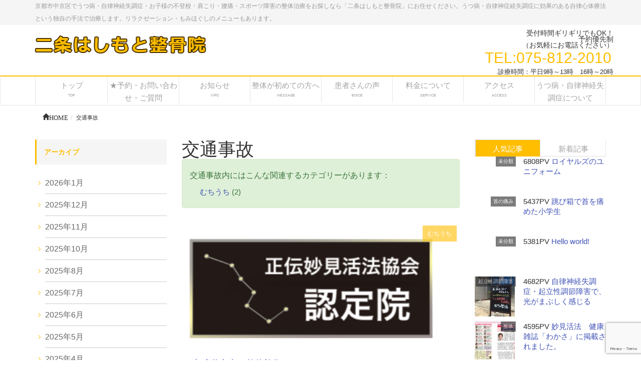

--- FILE ---
content_type: text/html; charset=UTF-8
request_url: https://www.nijo-seikotsu.com/category/%E4%BA%A4%E9%80%9A%E4%BA%8B%E6%95%85/
body_size: 18528
content:
<!DOCTYPE html>
<!--[if IE]>
<meta http-equiv="X-UA-Compatible" content="edge" />
<![endif]-->
<html lang="ja" xmlns:og="http://ogp.me/ns/fb#" xmlns:fb="http://www.facebook.com/2008/fbml">
<head>
<meta name="viewport" content="width=device-width, user-scalable=yes, minimum-scale=1.0">
<meta http-equiv="Content-Type" content="text/html;charset=UTF-8">
<title>交通事故 | 京都市中京区で自律神経の不調で整体なら「二条はしもと整骨院」にお任せ【公式HP】</title>
<meta name="description" content="交通事故について。京都市中京区でうつ病・自律神経失調症・お子様の不登校・肩こり・腰痛・スポーツ障害の整体治療をお探しなら「二条はしもと整骨院」にお任せください。うつ病・自律神症経失調症に効果のある自律心体療法という独自の手法で治療します。リラクゼーション・もみほぐしのメニューもあります。" />
<meta name="keywords" content="うつ病,自律神経失調症,京都市,中京区,疲れやすい,ストレス,頭痛,めまい,耳鳴り,動悸,自律神経の乱れ,リラクゼーション,もみほぐし" />
<link rel="start" href="https://www.nijo-seikotsu.com" title="京都市中京区で自律神経の不調で整体なら「二条はしもと整骨院」にお任せ【公式HP】" />
<link rel="alternate" type="application/rss+xml" title="京都市中京区で自律神経の不調で整体なら「二条はしもと整骨院」にお任せ【公式HP】 &raquo; フィード" href="https://www.nijo-seikotsu.com/feed/" />

<!--OGP-->
<meta property="og:type" content="article" />
<meta property="og:site_name" content="京都市中京区で自律神経の不調で整体なら「二条はしもと整骨院」にお任せ【公式HP】" />
<meta property="og:url" content="https://www.nijo-seikotsu.com/%e4%ba%a4%e9%80%9a%e4%ba%8b%e6%95%85/%e3%82%80%e3%81%a1%e3%81%86%e3%81%a1/%e5%8f%a4%e6%ad%a6%e9%81%93%e7%94%b1%e6%9d%a5%e3%81%ae%e6%95%b4%e4%bd%93%e6%96%bd%e8%a1%93/" />
<meta property="og:locale" content="ja_JP" />
<!--/OGP-->
<!--Twitter_Card-->
<meta name="twitter:card" content="summary_large_image">
<meta name="twitter:url" content="https://www.nijo-seikotsu.com/%e4%ba%a4%e9%80%9a%e4%ba%8b%e6%95%85/%e3%82%80%e3%81%a1%e3%81%86%e3%81%a1/%e5%8f%a4%e6%ad%a6%e9%81%93%e7%94%b1%e6%9d%a5%e3%81%ae%e6%95%b4%e4%bd%93%e6%96%bd%e8%a1%93/" />
<meta name="twitter:domain" content="www.nijo-seikotsu.com" />
<!--/Twitter_Card-->

<link rel="stylesheet" href="https://maxcdn.bootstrapcdn.com/bootstrap/3.3.4/css/bootstrap.min.css">
<link rel="stylesheet" type="text/css" href="https://www.nijo-seikotsu.com/wp-content/themes/webma2015/js/flexslider/flexslider.css">
<link rel="stylesheet" href="https://www.nijo-seikotsu.com/wp-content/themes/webma2015/js/sidr/stylesheets/jquery.sidr.dark.css">
<link rel="stylesheet" type="text/css" href="https://www.nijo-seikotsu.com/wp-content/themes/webma2015/css/webma_default.css">
<link rel="stylesheet" href="https://www.nijo-seikotsu.com/wp-content/themes/webma2015/fonts/icomoon/style.css">
<link rel="stylesheet" type="text/css" href="https://www.nijo-seikotsu.com/wp-content/themes/webma_child/style.css">
<style type="text/css"><!--#navigation ul li ul.sub-menu li a,#headContactTel,.side-contact-tel,.page-bottom-contact-tel,.btn-default a,h4.webma-left-author,h3.toppr-h3,h3.toppr-h3 a,h3.child_title,h3.child_title a,li a.flex-active,#pageTop{color:#FFBE00;}#pageTop{border:1px solid #FFBE00;}.navbar-default{border-top:2px solid #FFBE00;}.sidebar-widget ul li::after,.sidebar-widget-2 ul li::after{border-right:1px solid #FFBE00;border-bottom:1px solid #FFBE00;}h2::after,.webma,.post_cat,.nav li .active,.nav li a:hover,.nav li.active a,.nav li.active a:hover,a.sidecontact-btn,.btn-post-edit-link{background:#FFBE00;}li.current-menu-item{background:#FFBE00;}.sidebar-widget h3,h3,.sidebar-widget h3,h3 a{color: #FFBE00;border-color: #FFBE00;}@media (max-width:768px){.h1, h1 {border-left:2px solid #FFBE00;color:#FFBE00;}--></style>	<script type="text/javascript">
	
	  var _gaq = _gaq || [];
	  _gaq.push(['_setAccount', 'UA-74662416-1']);
	  _gaq.push(['_trackPageview']);
	
	  (function() {
		var ga = document.createElement('script'); ga.type = 'text/javascript'; ga.async = true;
		ga.src = ('https:' == document.location.protocol ? 'https://ssl' : 'http://www') + '.google-analytics.com/ga.js';
		var s = document.getElementsByTagName('script')[0]; s.parentNode.insertBefore(ga, s);
	  })();
	
	</script>
	<meta name="format-detection" content="telephone=no">
<meta name='robots' content='max-image-preview:large' />
	<style>img:is([sizes="auto" i], [sizes^="auto," i]) { contain-intrinsic-size: 3000px 1500px }</style>
	<link rel='dns-prefetch' href='//www.nijo-seikotsu.com' />
<script type="text/javascript">
/* <![CDATA[ */
window._wpemojiSettings = {"baseUrl":"https:\/\/s.w.org\/images\/core\/emoji\/16.0.1\/72x72\/","ext":".png","svgUrl":"https:\/\/s.w.org\/images\/core\/emoji\/16.0.1\/svg\/","svgExt":".svg","source":{"concatemoji":"https:\/\/www.nijo-seikotsu.com\/wp-includes\/js\/wp-emoji-release.min.js?ver=6.8.3"}};
/*! This file is auto-generated */
!function(s,n){var o,i,e;function c(e){try{var t={supportTests:e,timestamp:(new Date).valueOf()};sessionStorage.setItem(o,JSON.stringify(t))}catch(e){}}function p(e,t,n){e.clearRect(0,0,e.canvas.width,e.canvas.height),e.fillText(t,0,0);var t=new Uint32Array(e.getImageData(0,0,e.canvas.width,e.canvas.height).data),a=(e.clearRect(0,0,e.canvas.width,e.canvas.height),e.fillText(n,0,0),new Uint32Array(e.getImageData(0,0,e.canvas.width,e.canvas.height).data));return t.every(function(e,t){return e===a[t]})}function u(e,t){e.clearRect(0,0,e.canvas.width,e.canvas.height),e.fillText(t,0,0);for(var n=e.getImageData(16,16,1,1),a=0;a<n.data.length;a++)if(0!==n.data[a])return!1;return!0}function f(e,t,n,a){switch(t){case"flag":return n(e,"\ud83c\udff3\ufe0f\u200d\u26a7\ufe0f","\ud83c\udff3\ufe0f\u200b\u26a7\ufe0f")?!1:!n(e,"\ud83c\udde8\ud83c\uddf6","\ud83c\udde8\u200b\ud83c\uddf6")&&!n(e,"\ud83c\udff4\udb40\udc67\udb40\udc62\udb40\udc65\udb40\udc6e\udb40\udc67\udb40\udc7f","\ud83c\udff4\u200b\udb40\udc67\u200b\udb40\udc62\u200b\udb40\udc65\u200b\udb40\udc6e\u200b\udb40\udc67\u200b\udb40\udc7f");case"emoji":return!a(e,"\ud83e\udedf")}return!1}function g(e,t,n,a){var r="undefined"!=typeof WorkerGlobalScope&&self instanceof WorkerGlobalScope?new OffscreenCanvas(300,150):s.createElement("canvas"),o=r.getContext("2d",{willReadFrequently:!0}),i=(o.textBaseline="top",o.font="600 32px Arial",{});return e.forEach(function(e){i[e]=t(o,e,n,a)}),i}function t(e){var t=s.createElement("script");t.src=e,t.defer=!0,s.head.appendChild(t)}"undefined"!=typeof Promise&&(o="wpEmojiSettingsSupports",i=["flag","emoji"],n.supports={everything:!0,everythingExceptFlag:!0},e=new Promise(function(e){s.addEventListener("DOMContentLoaded",e,{once:!0})}),new Promise(function(t){var n=function(){try{var e=JSON.parse(sessionStorage.getItem(o));if("object"==typeof e&&"number"==typeof e.timestamp&&(new Date).valueOf()<e.timestamp+604800&&"object"==typeof e.supportTests)return e.supportTests}catch(e){}return null}();if(!n){if("undefined"!=typeof Worker&&"undefined"!=typeof OffscreenCanvas&&"undefined"!=typeof URL&&URL.createObjectURL&&"undefined"!=typeof Blob)try{var e="postMessage("+g.toString()+"("+[JSON.stringify(i),f.toString(),p.toString(),u.toString()].join(",")+"));",a=new Blob([e],{type:"text/javascript"}),r=new Worker(URL.createObjectURL(a),{name:"wpTestEmojiSupports"});return void(r.onmessage=function(e){c(n=e.data),r.terminate(),t(n)})}catch(e){}c(n=g(i,f,p,u))}t(n)}).then(function(e){for(var t in e)n.supports[t]=e[t],n.supports.everything=n.supports.everything&&n.supports[t],"flag"!==t&&(n.supports.everythingExceptFlag=n.supports.everythingExceptFlag&&n.supports[t]);n.supports.everythingExceptFlag=n.supports.everythingExceptFlag&&!n.supports.flag,n.DOMReady=!1,n.readyCallback=function(){n.DOMReady=!0}}).then(function(){return e}).then(function(){var e;n.supports.everything||(n.readyCallback(),(e=n.source||{}).concatemoji?t(e.concatemoji):e.wpemoji&&e.twemoji&&(t(e.twemoji),t(e.wpemoji)))}))}((window,document),window._wpemojiSettings);
/* ]]> */
</script>
<style id='wp-emoji-styles-inline-css' type='text/css'>

	img.wp-smiley, img.emoji {
		display: inline !important;
		border: none !important;
		box-shadow: none !important;
		height: 1em !important;
		width: 1em !important;
		margin: 0 0.07em !important;
		vertical-align: -0.1em !important;
		background: none !important;
		padding: 0 !important;
	}
</style>
<link rel='stylesheet' id='wp-block-library-css' href='https://www.nijo-seikotsu.com/wp-includes/css/dist/block-library/style.min.css?ver=6.8.3' type='text/css' media='all' />
<style id='classic-theme-styles-inline-css' type='text/css'>
/*! This file is auto-generated */
.wp-block-button__link{color:#fff;background-color:#32373c;border-radius:9999px;box-shadow:none;text-decoration:none;padding:calc(.667em + 2px) calc(1.333em + 2px);font-size:1.125em}.wp-block-file__button{background:#32373c;color:#fff;text-decoration:none}
</style>
<style id='global-styles-inline-css' type='text/css'>
:root{--wp--preset--aspect-ratio--square: 1;--wp--preset--aspect-ratio--4-3: 4/3;--wp--preset--aspect-ratio--3-4: 3/4;--wp--preset--aspect-ratio--3-2: 3/2;--wp--preset--aspect-ratio--2-3: 2/3;--wp--preset--aspect-ratio--16-9: 16/9;--wp--preset--aspect-ratio--9-16: 9/16;--wp--preset--color--black: #000000;--wp--preset--color--cyan-bluish-gray: #abb8c3;--wp--preset--color--white: #ffffff;--wp--preset--color--pale-pink: #f78da7;--wp--preset--color--vivid-red: #cf2e2e;--wp--preset--color--luminous-vivid-orange: #ff6900;--wp--preset--color--luminous-vivid-amber: #fcb900;--wp--preset--color--light-green-cyan: #7bdcb5;--wp--preset--color--vivid-green-cyan: #00d084;--wp--preset--color--pale-cyan-blue: #8ed1fc;--wp--preset--color--vivid-cyan-blue: #0693e3;--wp--preset--color--vivid-purple: #9b51e0;--wp--preset--gradient--vivid-cyan-blue-to-vivid-purple: linear-gradient(135deg,rgba(6,147,227,1) 0%,rgb(155,81,224) 100%);--wp--preset--gradient--light-green-cyan-to-vivid-green-cyan: linear-gradient(135deg,rgb(122,220,180) 0%,rgb(0,208,130) 100%);--wp--preset--gradient--luminous-vivid-amber-to-luminous-vivid-orange: linear-gradient(135deg,rgba(252,185,0,1) 0%,rgba(255,105,0,1) 100%);--wp--preset--gradient--luminous-vivid-orange-to-vivid-red: linear-gradient(135deg,rgba(255,105,0,1) 0%,rgb(207,46,46) 100%);--wp--preset--gradient--very-light-gray-to-cyan-bluish-gray: linear-gradient(135deg,rgb(238,238,238) 0%,rgb(169,184,195) 100%);--wp--preset--gradient--cool-to-warm-spectrum: linear-gradient(135deg,rgb(74,234,220) 0%,rgb(151,120,209) 20%,rgb(207,42,186) 40%,rgb(238,44,130) 60%,rgb(251,105,98) 80%,rgb(254,248,76) 100%);--wp--preset--gradient--blush-light-purple: linear-gradient(135deg,rgb(255,206,236) 0%,rgb(152,150,240) 100%);--wp--preset--gradient--blush-bordeaux: linear-gradient(135deg,rgb(254,205,165) 0%,rgb(254,45,45) 50%,rgb(107,0,62) 100%);--wp--preset--gradient--luminous-dusk: linear-gradient(135deg,rgb(255,203,112) 0%,rgb(199,81,192) 50%,rgb(65,88,208) 100%);--wp--preset--gradient--pale-ocean: linear-gradient(135deg,rgb(255,245,203) 0%,rgb(182,227,212) 50%,rgb(51,167,181) 100%);--wp--preset--gradient--electric-grass: linear-gradient(135deg,rgb(202,248,128) 0%,rgb(113,206,126) 100%);--wp--preset--gradient--midnight: linear-gradient(135deg,rgb(2,3,129) 0%,rgb(40,116,252) 100%);--wp--preset--font-size--small: 13px;--wp--preset--font-size--medium: 20px;--wp--preset--font-size--large: 36px;--wp--preset--font-size--x-large: 42px;--wp--preset--spacing--20: 0.44rem;--wp--preset--spacing--30: 0.67rem;--wp--preset--spacing--40: 1rem;--wp--preset--spacing--50: 1.5rem;--wp--preset--spacing--60: 2.25rem;--wp--preset--spacing--70: 3.38rem;--wp--preset--spacing--80: 5.06rem;--wp--preset--shadow--natural: 6px 6px 9px rgba(0, 0, 0, 0.2);--wp--preset--shadow--deep: 12px 12px 50px rgba(0, 0, 0, 0.4);--wp--preset--shadow--sharp: 6px 6px 0px rgba(0, 0, 0, 0.2);--wp--preset--shadow--outlined: 6px 6px 0px -3px rgba(255, 255, 255, 1), 6px 6px rgba(0, 0, 0, 1);--wp--preset--shadow--crisp: 6px 6px 0px rgba(0, 0, 0, 1);}:where(.is-layout-flex){gap: 0.5em;}:where(.is-layout-grid){gap: 0.5em;}body .is-layout-flex{display: flex;}.is-layout-flex{flex-wrap: wrap;align-items: center;}.is-layout-flex > :is(*, div){margin: 0;}body .is-layout-grid{display: grid;}.is-layout-grid > :is(*, div){margin: 0;}:where(.wp-block-columns.is-layout-flex){gap: 2em;}:where(.wp-block-columns.is-layout-grid){gap: 2em;}:where(.wp-block-post-template.is-layout-flex){gap: 1.25em;}:where(.wp-block-post-template.is-layout-grid){gap: 1.25em;}.has-black-color{color: var(--wp--preset--color--black) !important;}.has-cyan-bluish-gray-color{color: var(--wp--preset--color--cyan-bluish-gray) !important;}.has-white-color{color: var(--wp--preset--color--white) !important;}.has-pale-pink-color{color: var(--wp--preset--color--pale-pink) !important;}.has-vivid-red-color{color: var(--wp--preset--color--vivid-red) !important;}.has-luminous-vivid-orange-color{color: var(--wp--preset--color--luminous-vivid-orange) !important;}.has-luminous-vivid-amber-color{color: var(--wp--preset--color--luminous-vivid-amber) !important;}.has-light-green-cyan-color{color: var(--wp--preset--color--light-green-cyan) !important;}.has-vivid-green-cyan-color{color: var(--wp--preset--color--vivid-green-cyan) !important;}.has-pale-cyan-blue-color{color: var(--wp--preset--color--pale-cyan-blue) !important;}.has-vivid-cyan-blue-color{color: var(--wp--preset--color--vivid-cyan-blue) !important;}.has-vivid-purple-color{color: var(--wp--preset--color--vivid-purple) !important;}.has-black-background-color{background-color: var(--wp--preset--color--black) !important;}.has-cyan-bluish-gray-background-color{background-color: var(--wp--preset--color--cyan-bluish-gray) !important;}.has-white-background-color{background-color: var(--wp--preset--color--white) !important;}.has-pale-pink-background-color{background-color: var(--wp--preset--color--pale-pink) !important;}.has-vivid-red-background-color{background-color: var(--wp--preset--color--vivid-red) !important;}.has-luminous-vivid-orange-background-color{background-color: var(--wp--preset--color--luminous-vivid-orange) !important;}.has-luminous-vivid-amber-background-color{background-color: var(--wp--preset--color--luminous-vivid-amber) !important;}.has-light-green-cyan-background-color{background-color: var(--wp--preset--color--light-green-cyan) !important;}.has-vivid-green-cyan-background-color{background-color: var(--wp--preset--color--vivid-green-cyan) !important;}.has-pale-cyan-blue-background-color{background-color: var(--wp--preset--color--pale-cyan-blue) !important;}.has-vivid-cyan-blue-background-color{background-color: var(--wp--preset--color--vivid-cyan-blue) !important;}.has-vivid-purple-background-color{background-color: var(--wp--preset--color--vivid-purple) !important;}.has-black-border-color{border-color: var(--wp--preset--color--black) !important;}.has-cyan-bluish-gray-border-color{border-color: var(--wp--preset--color--cyan-bluish-gray) !important;}.has-white-border-color{border-color: var(--wp--preset--color--white) !important;}.has-pale-pink-border-color{border-color: var(--wp--preset--color--pale-pink) !important;}.has-vivid-red-border-color{border-color: var(--wp--preset--color--vivid-red) !important;}.has-luminous-vivid-orange-border-color{border-color: var(--wp--preset--color--luminous-vivid-orange) !important;}.has-luminous-vivid-amber-border-color{border-color: var(--wp--preset--color--luminous-vivid-amber) !important;}.has-light-green-cyan-border-color{border-color: var(--wp--preset--color--light-green-cyan) !important;}.has-vivid-green-cyan-border-color{border-color: var(--wp--preset--color--vivid-green-cyan) !important;}.has-pale-cyan-blue-border-color{border-color: var(--wp--preset--color--pale-cyan-blue) !important;}.has-vivid-cyan-blue-border-color{border-color: var(--wp--preset--color--vivid-cyan-blue) !important;}.has-vivid-purple-border-color{border-color: var(--wp--preset--color--vivid-purple) !important;}.has-vivid-cyan-blue-to-vivid-purple-gradient-background{background: var(--wp--preset--gradient--vivid-cyan-blue-to-vivid-purple) !important;}.has-light-green-cyan-to-vivid-green-cyan-gradient-background{background: var(--wp--preset--gradient--light-green-cyan-to-vivid-green-cyan) !important;}.has-luminous-vivid-amber-to-luminous-vivid-orange-gradient-background{background: var(--wp--preset--gradient--luminous-vivid-amber-to-luminous-vivid-orange) !important;}.has-luminous-vivid-orange-to-vivid-red-gradient-background{background: var(--wp--preset--gradient--luminous-vivid-orange-to-vivid-red) !important;}.has-very-light-gray-to-cyan-bluish-gray-gradient-background{background: var(--wp--preset--gradient--very-light-gray-to-cyan-bluish-gray) !important;}.has-cool-to-warm-spectrum-gradient-background{background: var(--wp--preset--gradient--cool-to-warm-spectrum) !important;}.has-blush-light-purple-gradient-background{background: var(--wp--preset--gradient--blush-light-purple) !important;}.has-blush-bordeaux-gradient-background{background: var(--wp--preset--gradient--blush-bordeaux) !important;}.has-luminous-dusk-gradient-background{background: var(--wp--preset--gradient--luminous-dusk) !important;}.has-pale-ocean-gradient-background{background: var(--wp--preset--gradient--pale-ocean) !important;}.has-electric-grass-gradient-background{background: var(--wp--preset--gradient--electric-grass) !important;}.has-midnight-gradient-background{background: var(--wp--preset--gradient--midnight) !important;}.has-small-font-size{font-size: var(--wp--preset--font-size--small) !important;}.has-medium-font-size{font-size: var(--wp--preset--font-size--medium) !important;}.has-large-font-size{font-size: var(--wp--preset--font-size--large) !important;}.has-x-large-font-size{font-size: var(--wp--preset--font-size--x-large) !important;}
:where(.wp-block-post-template.is-layout-flex){gap: 1.25em;}:where(.wp-block-post-template.is-layout-grid){gap: 1.25em;}
:where(.wp-block-columns.is-layout-flex){gap: 2em;}:where(.wp-block-columns.is-layout-grid){gap: 2em;}
:root :where(.wp-block-pullquote){font-size: 1.5em;line-height: 1.6;}
</style>
<link rel='stylesheet' id='contact-form-7-css' href='https://www.nijo-seikotsu.com/wp-content/plugins/contact-form-7/includes/css/styles.css?ver=6.1.1' type='text/css' media='all' />
<link rel="https://api.w.org/" href="https://www.nijo-seikotsu.com/wp-json/" /><link rel="alternate" title="JSON" type="application/json" href="https://www.nijo-seikotsu.com/wp-json/wp/v2/categories/17" /></head>
	<body>
	<div class="header">
			<div class="head_discription"><div class="container">京都市中京区でうつ病・自律神経失調症・お子様の不登校・肩こり・腰痛・スポーツ障害の整体治療をお探しなら「二条はしもと整骨院」にお任せください。うつ病・自律神症経失調症に効果のある自律心体療法という独自の手法で治療します。リラクゼーション・もみほぐしのメニューもあります。</div></div>
			<div class="container">
		<div class="row  header_contents">

					<!-- ロゴ -->
						<div id="site-title">
			<a href="https://www.nijo-seikotsu.com/" title="京都市中京区で自律神経の不調で整体なら「二条はしもと整骨院」にお任せ【公式HP】" rel="home">
			<img src="https://www.nijo-seikotsu.com/wp-content/uploads/2017/05/logo6.png" alt="京都市中京区で自律神経の不調で整体なら「二条はしもと整骨院」にお任せ【公式HP】" />			</a>
			</div>
			<!-- /ロゴ -->

			                                        <div id="headContact" class="clearfix"><div id="headContactInner">
<div id="headContactTxt">受付時間ギリギリでもOK！<br />予約優先制<br />（お気軽にお電話ください）</div>
<div id="headContactTel">TEL:075-812-2010</div>
<div id="headContactTime">診療時間：平日9時～13時　16時～20時</div>
</div></div>                                
                
                
		</div>
	</div>
	<nav class="navbar navbar-default" role="navigation">
		<div class="container">
			    <div class="navbar-header">
			    <a id="responsive-menu-button" href="#sidr-main">
                <button type="button" class="navbar-toggle" data-toggle="collapse" data-target=".navbar-collapse">
                    <span class="sr-only">Toggle navigation</span>
                    <span class="icon-bar"></span>
                    <span class="icon-bar"></span>
                    <span class="icon-bar"></span>
                    </button></a>
 
 
  
 
 
                    
<button type="button" class="btn mbtel" data-toggle="modal" data-target=".bs-example-modal-sm">TEL</button>
<div class="modal fade bs-example-modal-sm" tabindex="-1" role="dialog" aria-labelledby="mySmallModalLabel">
  <div class="modal-dialog modal-sm">
    <div class="modal-content">
    			<a href="https://www.nijo-seikotsu.com/" title="京都市中京区で自律神経の不調で整体なら「二条はしもと整骨院」にお任せ【公式HP】" rel="home">
			<img src="https://www.nijo-seikotsu.com/wp-content/uploads/2017/05/logo6.png" alt="京都市中京区で自律神経の不調で整体なら「二条はしもと整骨院」にお任せ【公式HP】" />			</a>
    <div id="headContact" class="clearfix"><div id="headContactInner">
<div id="headContactTxt">受付時間ギリギリでもOK！<br />予約優先制<br />（お気軽にお電話ください）</div>
<div id="headContactTel">TEL:075-812-2010</div>
<div id="headContactTime">診療時間：平日9時～13時　16時～20時</div>
</div></div>    </div>
  </div>
</div>
                    
                    
                </div>
                

			<div id="navigation">
			    <ul class="nav nav-justified"><li id="menu-item-28" class="menu-item menu-item-type-post_type menu-item-object-page menu-item-home"><a href="https://www.nijo-seikotsu.com/"><strong>トップ</strong><span class="nav_sub_walker">TOP</span></a></li>
<li id="menu-item-4039" class="menu-item menu-item-type-post_type menu-item-object-page"><a href="https://www.nijo-seikotsu.com/%e3%81%8a%e5%95%8f%e3%81%84%e5%90%88%e3%82%8f%e3%81%9b%e3%83%bb%e3%81%94%e8%b3%aa%e5%95%8f/"><strong>★予約・お問い合わせ・ご質問</strong></a></li>
<li id="menu-item-4040" class="menu-item menu-item-type-post_type menu-item-object-page"><a href="https://www.nijo-seikotsu.com/%e3%81%8a%e7%9f%a5%e3%82%89%e3%81%9b/"><strong>お知らせ</strong><span class="nav_sub_walker">INFO</span></a></li>
<li id="menu-item-27" class="menu-item menu-item-type-post_type menu-item-object-page"><a href="https://www.nijo-seikotsu.com/%e5%88%9d%e3%82%81%e3%81%a6%e3%81%ae%e6%96%b9%e3%81%b8%e6%95%b4%e4%bd%93/"><strong>整体が初めての方へ</strong><span class="nav_sub_walker">MESSAGE</span></a></li>
<li id="menu-item-25" class="menu-item menu-item-type-post_type menu-item-object-page"><a href="https://www.nijo-seikotsu.com/%e6%82%a3%e8%80%85%e3%81%95%e3%82%93%e3%81%ae%e5%a3%b0/"><strong>患者さんの声</strong><span class="nav_sub_walker">BOICE</span></a></li>
<li id="menu-item-23" class="menu-item menu-item-type-post_type menu-item-object-page"><a href="https://www.nijo-seikotsu.com/%e6%96%99%e9%87%91%e3%81%ab%e3%81%a4%e3%81%84%e3%81%a6/"><strong>料金について</strong><span class="nav_sub_walker">SERVICE</span></a></li>
<li id="menu-item-22" class="menu-item menu-item-type-post_type menu-item-object-page"><a href="https://www.nijo-seikotsu.com/%e3%82%a2%e3%82%af%e3%82%bb%e3%82%b9/"><strong>アクセス</strong><span class="nav_sub_walker">ACCESS</span></a></li>
<li id="menu-item-957" class="menu-item menu-item-type-post_type menu-item-object-page menu-item-has-children"><a href="https://www.nijo-seikotsu.com/%e3%81%86%e3%81%a4%e7%97%85%e3%83%bb%e8%87%aa%e5%be%8b%e7%a5%9e%e7%b5%8c%e5%a4%b1%e8%aa%bf%e7%97%87%e3%81%ab%e3%81%a4%e3%81%84%e3%81%a6/"><strong>うつ病・自律神経失調症について</strong></a>
<ul class="sub-menu">
	<li id="menu-item-958" class="menu-item menu-item-type-post_type menu-item-object-page"><a href="https://www.nijo-seikotsu.com/%e3%81%86%e3%81%a4%e7%97%85%e3%83%bb%e8%87%aa%e5%be%8b%e7%a5%9e%e7%b5%8c%e5%a4%b1%e8%aa%bf%e7%97%87%e3%81%ab%e3%81%a4%e3%81%84%e3%81%a6/%e8%87%aa%e5%be%8b%e7%a5%9e%e7%b5%8c%e3%81%a8%e3%81%af%e3%80%81/">自律神経とは、</a></li>
</ul>
</li>
</ul>				<span></span>
			</div>
</div>
	</nav>
<div class="container">
<div id="breadcrumb" class="clearfix"><ol class="breadcrumb"><li itemscope itemtype="http://data-vocabulary.org/Breadcrumb"><a href="https://www.nijo-seikotsu.com/" itemprop="url"><span itemprop="title"><span class="glyphicon glyphicon-home">HOME</span></span></a></li><li>交通事故</li></ul></div></div>
</div>
<div class="container blog-container">

<div class="row clearfix">
	
	<div class="col-md-6 col-md-push-3">
	
<h1>交通事故</h1>

<div class="alert alert-success clearfix" role="alert">
交通事故内にはこんな関連するカテゴリーがあります：<br>
<ul class="child_page_box">
	<li class="cat-item cat-item-189"><a href="https://www.nijo-seikotsu.com/category/%e4%ba%a4%e9%80%9a%e4%ba%8b%e6%95%85/%e3%82%80%e3%81%a1%e3%81%86%e3%81%a1/">むちうち</a> (2)
</li>
</ul>
</div>
	

	


<article class="row blog_loop_list">
<div class="loop-inner clearfix">
	<div class="col-lg-12 loop_box">
			<span class="post_cat">
			<a href="https://www.nijo-seikotsu.com/category/%e4%ba%a4%e9%80%9a%e4%ba%8b%e6%95%85/%e3%82%80%e3%81%a1%e3%81%86%e3%81%a1/" rel="category tag">むちうち</a>			</span>
<a href="https://www.nijo-seikotsu.com/%e4%ba%a4%e9%80%9a%e4%ba%8b%e6%95%85/%e3%82%80%e3%81%a1%e3%81%86%e3%81%a1/%e5%8f%a4%e6%ad%a6%e9%81%93%e7%94%b1%e6%9d%a5%e3%81%ae%e6%95%b4%e4%bd%93%e6%96%bd%e8%a1%93/"><img width="380" height="177" src="https://www.nijo-seikotsu.com/wp-content/uploads/2018/01/26913575_602273916831124_1303188400_n1.png" class="attachment-large-feature size-large-feature wp-post-image" alt="" decoding="async" fetchpriority="high" srcset="https://www.nijo-seikotsu.com/wp-content/uploads/2018/01/26913575_602273916831124_1303188400_n1.png 380w, https://www.nijo-seikotsu.com/wp-content/uploads/2018/01/26913575_602273916831124_1303188400_n1-300x140.png 300w" sizes="(max-width: 380px) 100vw, 380px" /></a>
	</div>

	<div class="col-lg-12">
		<h2 class="post-title">
			<a href="https://www.nijo-seikotsu.com/%e4%ba%a4%e9%80%9a%e4%ba%8b%e6%95%85/%e3%82%80%e3%81%a1%e3%81%86%e3%81%a1/%e5%8f%a4%e6%ad%a6%e9%81%93%e7%94%b1%e6%9d%a5%e3%81%ae%e6%95%b4%e4%bd%93%e6%96%bd%e8%a1%93/">
				古武道由来の整体施術			</a>
		</h2>

	</p>
	<div class="row webma-grid-small">
	<div class="col-md-12">
	<div class="col-md-6 col-xs-12">2019年6月5日</div>
	<div class="col-md-3 col-xs-6"><span class="glyphicon glyphicon-eye-open">2287</span></div>
	<div class="col-md-3 col-xs-6"><span class="glyphicon glyphicon-comment">0</span></div>
	</div>
	</div>
	</div>
</article>








</article>





<article class="row blog_loop_list">
<div class="loop-inner clearfix">

<div class="row">
<div class="col-lg-12">

	<div class="col-lg-6 loop_box">
			<span class="post_cat">
			<a href="https://www.nijo-seikotsu.com/category/%e4%ba%a4%e9%80%9a%e4%ba%8b%e6%95%85/" rel="category tag">交通事故</a>			</span>
<a href="https://www.nijo-seikotsu.com/%e4%ba%a4%e9%80%9a%e4%ba%8b%e6%95%85/%e5%af%9d%e9%81%95%e3%81%84%e3%83%bb%e3%82%80%e3%81%a1%e3%81%86%e3%81%a1%e3%81%aa%e3%81%a9%e9%a6%96%e3%81%ae%e7%97%9b%e3%81%bf%e3%81%af%e3%80%81%e3%81%94%e7%9b%b8%e8%ab%87%e3%81%8f%e3%81%a0%e3%81%95/"><img src="https://www.nijo-seikotsu.com/wp-content/themes/webma2015/images/no_img.png" alt="寝違い・むちうちなど首の痛みは、ご相談ください。..."></a>
	</div>


		<div class="col-lg-6">
		<h2 class="post-title">
			<a href="https://www.nijo-seikotsu.com/%e4%ba%a4%e9%80%9a%e4%ba%8b%e6%95%85/%e5%af%9d%e9%81%95%e3%81%84%e3%83%bb%e3%82%80%e3%81%a1%e3%81%86%e3%81%a1%e3%81%aa%e3%81%a9%e9%a6%96%e3%81%ae%e7%97%9b%e3%81%bf%e3%81%af%e3%80%81%e3%81%94%e7%9b%b8%e8%ab%87%e3%81%8f%e3%81%a0%e3%81%95/">
				寝違い・むちうちなど首の痛みは、ご相談ください。...			</a>
		</h2>
		
	<div class="row webma-grid-small">
	<div class="col-md-12">
	<div class="col-md-6 col-xs-12">2014年11月12日</div>
	<div class="col-md-3 col-xs-6"><span class="glyphicon glyphicon-eye-open">2050</span></div>
	<div class="col-md-3 col-xs-6"><span class="glyphicon glyphicon-comment">0</span></div>
	</div>
	</div>
	</div>
	
	

</div>

</div>




	
	


</article>





<article class="row blog_loop_list">
<div class="loop-inner clearfix">

<div class="row">
<div class="col-lg-12">

	<div class="col-lg-6 loop_box">
			<span class="post_cat">
			<a href="https://www.nijo-seikotsu.com/category/%e4%ba%a4%e9%80%9a%e4%ba%8b%e6%95%85/%e3%82%80%e3%81%a1%e3%81%86%e3%81%a1/" rel="category tag">むちうち</a>			</span>
<a href="https://www.nijo-seikotsu.com/%e4%ba%a4%e9%80%9a%e4%ba%8b%e6%95%85/%e3%82%80%e3%81%a1%e3%81%86%e3%81%a1/%e9%81%8e%e5%8e%bb%e3%81%ab%e4%ba%8b%e6%95%85%e3%81%aa%e3%81%a9%e3%81%a7%e3%83%a0%e3%83%81%e3%82%a6%e3%83%81%e3%81%95%e3%82%8c%e3%81%a6%e3%81%84%e3%82%8b%e6%96%b9/"><img width="600" height="315" src="https://www.nijo-seikotsu.com/wp-content/uploads/2015/03/m007-064-600x315.jpg" class="attachment-large-feature size-large-feature wp-post-image" alt="" decoding="async" /></a>
	</div>


		<div class="col-lg-6">
		<h2 class="post-title">
			<a href="https://www.nijo-seikotsu.com/%e4%ba%a4%e9%80%9a%e4%ba%8b%e6%95%85/%e3%82%80%e3%81%a1%e3%81%86%e3%81%a1/%e9%81%8e%e5%8e%bb%e3%81%ab%e4%ba%8b%e6%95%85%e3%81%aa%e3%81%a9%e3%81%a7%e3%83%a0%e3%83%81%e3%82%a6%e3%83%81%e3%81%95%e3%82%8c%e3%81%a6%e3%81%84%e3%82%8b%e6%96%b9/">
				過去に事故などでムチウチされている方			</a>
		</h2>
		
	<div class="row webma-grid-small">
	<div class="col-md-12">
	<div class="col-md-6 col-xs-12">2014年7月15日</div>
	<div class="col-md-3 col-xs-6"><span class="glyphicon glyphicon-eye-open">1956</span></div>
	<div class="col-md-3 col-xs-6"><span class="glyphicon glyphicon-comment">0</span></div>
	</div>
	</div>
	</div>
	
	

</div>

</div>




	
	


</article>



<div class="pagination"></div>
			</div>
			<div class="col-md-3 col-md-pull-6">
			<div class="sidebar-widget">
<!--<h3>カテゴリ</h3>
<ul>
    
    <li>
        <a href="https://www.nijo-seikotsu.com/category/%e3%81%86%e3%81%a4%e7%97%85%e3%83%bb%e8%87%aa%e5%be%8b%e7%a5%9e%e7%b5%8c%e5%a4%b1%e8%aa%bf%e7%97%87/">
            うつ病・自律神経失調症
        </a>
    </li>
        
    <li>
        <a href="https://www.nijo-seikotsu.com/category/%e3%81%9c%e3%82%93%e3%81%9d%e3%81%8f/">
            ぜんそく
        </a>
    </li>
        
    <li>
        <a href="https://www.nijo-seikotsu.com/category/%e3%82%b9%e3%83%88%e3%83%ac%e3%82%b9/">
            ストレス
        </a>
    </li>
        
    <li>
        <a href="https://www.nijo-seikotsu.com/category/%e3%82%bb%e3%83%9f%e3%83%8a%e3%83%bc%e5%a0%b1%e5%91%8a/">
            セミナー報告
        </a>
    </li>
        
    <li>
        <a href="https://www.nijo-seikotsu.com/category/%e3%83%aa%e3%83%a9%e3%82%af%e3%82%bc%e3%83%bc%e3%82%b7%e3%83%a7%e3%83%b3/">
            リラクゼーション
        </a>
    </li>
        
    <li>
        <a href="https://www.nijo-seikotsu.com/category/%e4%ba%a4%e9%80%9a%e4%ba%8b%e6%95%85/">
            交通事故
        </a>
    </li>
        
    <li>
        <a href="https://www.nijo-seikotsu.com/category/%e4%bd%93%e3%81%ae%e7%97%9b%e3%81%bf/">
            体の痛み
        </a>
    </li>
        
    <li>
        <a href="https://www.nijo-seikotsu.com/category/%e6%95%b4%e4%bd%93/">
            整体
        </a>
    </li>
        
    <li>
        <a href="https://www.nijo-seikotsu.com/category/%e6%9c%aa%e5%88%86%e9%a1%9e/">
            未分類
        </a>
    </li>
        
    <li>
        <a href="https://www.nijo-seikotsu.com/category/%e6%b2%bb%e7%99%82%e3%81%aa%e3%81%a9%e3%81%ae%e8%a9%b1/">
            治療などの話
        </a>
    </li>
        
    <li>
        <a href="https://www.nijo-seikotsu.com/category/%e8%82%a9%e3%81%93%e3%82%8a/">
            肩こり
        </a>
    </li>
        
    <li>
        <a href="https://www.nijo-seikotsu.com/category/%e8%85%b0%e7%97%9b/">
            腰痛
        </a>
    </li>
        
    <li>
        <a href="https://www.nijo-seikotsu.com/category/%e8%87%aa%e5%be%8b%e7%a5%9e%e7%b5%8c/">
            自律神経
        </a>
    </li>
    </ul>-->


<h3>アーカイブ</h3>
<ul>
	<li><a href='https://www.nijo-seikotsu.com/2026/01/?post_type=post'>2026年1月</a></li>
	<li><a href='https://www.nijo-seikotsu.com/2025/12/?post_type=post'>2025年12月</a></li>
	<li><a href='https://www.nijo-seikotsu.com/2025/11/?post_type=post'>2025年11月</a></li>
	<li><a href='https://www.nijo-seikotsu.com/2025/10/?post_type=post'>2025年10月</a></li>
	<li><a href='https://www.nijo-seikotsu.com/2025/08/?post_type=post'>2025年8月</a></li>
	<li><a href='https://www.nijo-seikotsu.com/2025/07/?post_type=post'>2025年7月</a></li>
	<li><a href='https://www.nijo-seikotsu.com/2025/06/?post_type=post'>2025年6月</a></li>
	<li><a href='https://www.nijo-seikotsu.com/2025/05/?post_type=post'>2025年5月</a></li>
	<li><a href='https://www.nijo-seikotsu.com/2025/04/?post_type=post'>2025年4月</a></li>
	<li><a href='https://www.nijo-seikotsu.com/2025/03/?post_type=post'>2025年3月</a></li>
	<li><a href='https://www.nijo-seikotsu.com/2025/02/?post_type=post'>2025年2月</a></li>
	<li><a href='https://www.nijo-seikotsu.com/2025/01/?post_type=post'>2025年1月</a></li>
	<li><a href='https://www.nijo-seikotsu.com/2024/12/?post_type=post'>2024年12月</a></li>
	<li><a href='https://www.nijo-seikotsu.com/2024/11/?post_type=post'>2024年11月</a></li>
	<li><a href='https://www.nijo-seikotsu.com/2024/10/?post_type=post'>2024年10月</a></li>
	<li><a href='https://www.nijo-seikotsu.com/2024/09/?post_type=post'>2024年9月</a></li>
	<li><a href='https://www.nijo-seikotsu.com/2024/08/?post_type=post'>2024年8月</a></li>
	<li><a href='https://www.nijo-seikotsu.com/2024/05/?post_type=post'>2024年5月</a></li>
	<li><a href='https://www.nijo-seikotsu.com/2024/01/?post_type=post'>2024年1月</a></li>
	<li><a href='https://www.nijo-seikotsu.com/2023/12/?post_type=post'>2023年12月</a></li>
	<li><a href='https://www.nijo-seikotsu.com/2023/11/?post_type=post'>2023年11月</a></li>
	<li><a href='https://www.nijo-seikotsu.com/2023/10/?post_type=post'>2023年10月</a></li>
	<li><a href='https://www.nijo-seikotsu.com/2023/09/?post_type=post'>2023年9月</a></li>
	<li><a href='https://www.nijo-seikotsu.com/2023/07/?post_type=post'>2023年7月</a></li>
	<li><a href='https://www.nijo-seikotsu.com/2023/06/?post_type=post'>2023年6月</a></li>
	<li><a href='https://www.nijo-seikotsu.com/2023/04/?post_type=post'>2023年4月</a></li>
	<li><a href='https://www.nijo-seikotsu.com/2022/12/?post_type=post'>2022年12月</a></li>
	<li><a href='https://www.nijo-seikotsu.com/2022/08/?post_type=post'>2022年8月</a></li>
	<li><a href='https://www.nijo-seikotsu.com/2022/04/?post_type=post'>2022年4月</a></li>
	<li><a href='https://www.nijo-seikotsu.com/2022/02/?post_type=post'>2022年2月</a></li>
	<li><a href='https://www.nijo-seikotsu.com/2021/06/?post_type=post'>2021年6月</a></li>
	<li><a href='https://www.nijo-seikotsu.com/2021/04/?post_type=post'>2021年4月</a></li>
	<li><a href='https://www.nijo-seikotsu.com/2021/03/?post_type=post'>2021年3月</a></li>
	<li><a href='https://www.nijo-seikotsu.com/2021/02/?post_type=post'>2021年2月</a></li>
	<li><a href='https://www.nijo-seikotsu.com/2021/01/?post_type=post'>2021年1月</a></li>
	<li><a href='https://www.nijo-seikotsu.com/2020/12/?post_type=post'>2020年12月</a></li>
	<li><a href='https://www.nijo-seikotsu.com/2020/10/?post_type=post'>2020年10月</a></li>
	<li><a href='https://www.nijo-seikotsu.com/2020/06/?post_type=post'>2020年6月</a></li>
	<li><a href='https://www.nijo-seikotsu.com/2020/04/?post_type=post'>2020年4月</a></li>
	<li><a href='https://www.nijo-seikotsu.com/2020/03/?post_type=post'>2020年3月</a></li>
	<li><a href='https://www.nijo-seikotsu.com/2020/01/?post_type=post'>2020年1月</a></li>
	<li><a href='https://www.nijo-seikotsu.com/2019/12/?post_type=post'>2019年12月</a></li>
	<li><a href='https://www.nijo-seikotsu.com/2019/11/?post_type=post'>2019年11月</a></li>
	<li><a href='https://www.nijo-seikotsu.com/2019/10/?post_type=post'>2019年10月</a></li>
	<li><a href='https://www.nijo-seikotsu.com/2019/09/?post_type=post'>2019年9月</a></li>
	<li><a href='https://www.nijo-seikotsu.com/2019/08/?post_type=post'>2019年8月</a></li>
	<li><a href='https://www.nijo-seikotsu.com/2019/07/?post_type=post'>2019年7月</a></li>
	<li><a href='https://www.nijo-seikotsu.com/2019/06/?post_type=post'>2019年6月</a></li>
	<li><a href='https://www.nijo-seikotsu.com/2019/05/?post_type=post'>2019年5月</a></li>
	<li><a href='https://www.nijo-seikotsu.com/2019/04/?post_type=post'>2019年4月</a></li>
	<li><a href='https://www.nijo-seikotsu.com/2019/03/?post_type=post'>2019年3月</a></li>
	<li><a href='https://www.nijo-seikotsu.com/2019/02/?post_type=post'>2019年2月</a></li>
	<li><a href='https://www.nijo-seikotsu.com/2019/01/?post_type=post'>2019年1月</a></li>
	<li><a href='https://www.nijo-seikotsu.com/2018/12/?post_type=post'>2018年12月</a></li>
	<li><a href='https://www.nijo-seikotsu.com/2018/11/?post_type=post'>2018年11月</a></li>
	<li><a href='https://www.nijo-seikotsu.com/2018/10/?post_type=post'>2018年10月</a></li>
	<li><a href='https://www.nijo-seikotsu.com/2018/09/?post_type=post'>2018年9月</a></li>
	<li><a href='https://www.nijo-seikotsu.com/2018/08/?post_type=post'>2018年8月</a></li>
	<li><a href='https://www.nijo-seikotsu.com/2018/07/?post_type=post'>2018年7月</a></li>
	<li><a href='https://www.nijo-seikotsu.com/2018/06/?post_type=post'>2018年6月</a></li>
	<li><a href='https://www.nijo-seikotsu.com/2018/05/?post_type=post'>2018年5月</a></li>
	<li><a href='https://www.nijo-seikotsu.com/2018/04/?post_type=post'>2018年4月</a></li>
	<li><a href='https://www.nijo-seikotsu.com/2018/03/?post_type=post'>2018年3月</a></li>
	<li><a href='https://www.nijo-seikotsu.com/2018/02/?post_type=post'>2018年2月</a></li>
	<li><a href='https://www.nijo-seikotsu.com/2018/01/?post_type=post'>2018年1月</a></li>
	<li><a href='https://www.nijo-seikotsu.com/2017/12/?post_type=post'>2017年12月</a></li>
	<li><a href='https://www.nijo-seikotsu.com/2017/11/?post_type=post'>2017年11月</a></li>
	<li><a href='https://www.nijo-seikotsu.com/2017/10/?post_type=post'>2017年10月</a></li>
	<li><a href='https://www.nijo-seikotsu.com/2017/09/?post_type=post'>2017年9月</a></li>
	<li><a href='https://www.nijo-seikotsu.com/2017/08/?post_type=post'>2017年8月</a></li>
	<li><a href='https://www.nijo-seikotsu.com/2017/07/?post_type=post'>2017年7月</a></li>
	<li><a href='https://www.nijo-seikotsu.com/2017/06/?post_type=post'>2017年6月</a></li>
	<li><a href='https://www.nijo-seikotsu.com/2017/05/?post_type=post'>2017年5月</a></li>
	<li><a href='https://www.nijo-seikotsu.com/2017/04/?post_type=post'>2017年4月</a></li>
	<li><a href='https://www.nijo-seikotsu.com/2017/03/?post_type=post'>2017年3月</a></li>
	<li><a href='https://www.nijo-seikotsu.com/2017/02/?post_type=post'>2017年2月</a></li>
	<li><a href='https://www.nijo-seikotsu.com/2017/01/?post_type=post'>2017年1月</a></li>
	<li><a href='https://www.nijo-seikotsu.com/2016/12/?post_type=post'>2016年12月</a></li>
	<li><a href='https://www.nijo-seikotsu.com/2016/11/?post_type=post'>2016年11月</a></li>
	<li><a href='https://www.nijo-seikotsu.com/2016/10/?post_type=post'>2016年10月</a></li>
	<li><a href='https://www.nijo-seikotsu.com/2016/09/?post_type=post'>2016年9月</a></li>
	<li><a href='https://www.nijo-seikotsu.com/2016/08/?post_type=post'>2016年8月</a></li>
	<li><a href='https://www.nijo-seikotsu.com/2016/07/?post_type=post'>2016年7月</a></li>
	<li><a href='https://www.nijo-seikotsu.com/2016/06/?post_type=post'>2016年6月</a></li>
	<li><a href='https://www.nijo-seikotsu.com/2016/05/?post_type=post'>2016年5月</a></li>
	<li><a href='https://www.nijo-seikotsu.com/2016/04/?post_type=post'>2016年4月</a></li>
	<li><a href='https://www.nijo-seikotsu.com/2016/03/?post_type=post'>2016年3月</a></li>
	<li><a href='https://www.nijo-seikotsu.com/2016/02/?post_type=post'>2016年2月</a></li>
	<li><a href='https://www.nijo-seikotsu.com/2016/01/?post_type=post'>2016年1月</a></li>
	<li><a href='https://www.nijo-seikotsu.com/2015/12/?post_type=post'>2015年12月</a></li>
	<li><a href='https://www.nijo-seikotsu.com/2015/11/?post_type=post'>2015年11月</a></li>
	<li><a href='https://www.nijo-seikotsu.com/2015/10/?post_type=post'>2015年10月</a></li>
	<li><a href='https://www.nijo-seikotsu.com/2015/09/?post_type=post'>2015年9月</a></li>
	<li><a href='https://www.nijo-seikotsu.com/2015/08/?post_type=post'>2015年8月</a></li>
	<li><a href='https://www.nijo-seikotsu.com/2015/07/?post_type=post'>2015年7月</a></li>
	<li><a href='https://www.nijo-seikotsu.com/2015/06/?post_type=post'>2015年6月</a></li>
	<li><a href='https://www.nijo-seikotsu.com/2015/05/?post_type=post'>2015年5月</a></li>
	<li><a href='https://www.nijo-seikotsu.com/2015/04/?post_type=post'>2015年4月</a></li>
	<li><a href='https://www.nijo-seikotsu.com/2015/03/?post_type=post'>2015年3月</a></li>
	<li><a href='https://www.nijo-seikotsu.com/2015/02/?post_type=post'>2015年2月</a></li>
	<li><a href='https://www.nijo-seikotsu.com/2015/01/?post_type=post'>2015年1月</a></li>
	<li><a href='https://www.nijo-seikotsu.com/2014/12/?post_type=post'>2014年12月</a></li>
	<li><a href='https://www.nijo-seikotsu.com/2014/11/?post_type=post'>2014年11月</a></li>
	<li><a href='https://www.nijo-seikotsu.com/2014/10/?post_type=post'>2014年10月</a></li>
	<li><a href='https://www.nijo-seikotsu.com/2014/09/?post_type=post'>2014年9月</a></li>
	<li><a href='https://www.nijo-seikotsu.com/2014/08/?post_type=post'>2014年8月</a></li>
	<li><a href='https://www.nijo-seikotsu.com/2014/07/?post_type=post'>2014年7月</a></li>
	<li><a href='https://www.nijo-seikotsu.com/2014/06/?post_type=post'>2014年6月</a></li>
	<li><a href='https://www.nijo-seikotsu.com/2014/05/?post_type=post'>2014年5月</a></li>
</ul>
</div>			</div>
			<div class="col-md-3 clearfix">

<ul class="nav nav-tabs pop_post">
	<li class="active harf"><a href="#tab1" data-toggle="tab">人気記事</a></li>
	<li class="harf"><a href="#tab2" data-toggle="tab">新着記事</a></li>
	</ul>


	<div id="myTabContent" class="tab-content">
	<div class="tab-pane fade in active" id="tab1">
				<!--人気記事を表示-->
						 
						<article class="row">
			<div class="col-lg-4 col-md-4 col-xs-4">
			<div class="small-thumb">
						<span class="post_cat_mini">
						<a href="https://www.nijo-seikotsu.com/category/%e6%9c%aa%e5%88%86%e9%a1%9e/" rel="category tag">未分類</a>						</span>
									</div>
			</div>
			<div class="col-lg-8 col-md-8 col-xs-8 post-title-side">
					<span>
						6808PV
					</span>
						<a href="https://www.nijo-seikotsu.com/%e6%9c%aa%e5%88%86%e9%a1%9e/%e3%83%ad%e3%82%a4%e3%83%a4%e3%83%ab%e3%82%ba%e3%81%ae%e3%83%a6%e3%83%8b%e3%83%95%e3%82%a9%e3%83%bc%e3%83%a0/">
							ロイヤルズのユニフォーム						</a>
						<p></p>
			</div>
			</article>
						<article class="row">
			<div class="col-lg-4 col-md-4 col-xs-4">
			<div class="small-thumb">
						<span class="post_cat_mini">
						<a href="https://www.nijo-seikotsu.com/category/%e4%bd%93%e3%81%ae%e7%97%9b%e3%81%bf/%e9%a6%96%e3%81%ae%e7%97%9b%e3%81%bf/" rel="category tag">首の痛み</a>						</span>
									</div>
			</div>
			<div class="col-lg-8 col-md-8 col-xs-8 post-title-side">
					<span>
						5437PV
					</span>
						<a href="https://www.nijo-seikotsu.com/%e4%bd%93%e3%81%ae%e7%97%9b%e3%81%bf/%e9%a6%96%e3%81%ae%e7%97%9b%e3%81%bf/%e8%b7%b3%e3%81%b3%e7%ae%b1%e3%81%a7%e9%a6%96%e3%82%92%e7%97%9b%e3%82%81%e3%81%9f%e5%b0%8f%e5%ad%a6%e7%94%9f/">
							跳び箱で首を痛めた小学生						</a>
						<p></p>
			</div>
			</article>
						<article class="row">
			<div class="col-lg-4 col-md-4 col-xs-4">
			<div class="small-thumb">
						<span class="post_cat_mini">
						<a href="https://www.nijo-seikotsu.com/category/%e6%9c%aa%e5%88%86%e9%a1%9e/" rel="category tag">未分類</a>						</span>
									</div>
			</div>
			<div class="col-lg-8 col-md-8 col-xs-8 post-title-side">
					<span>
						5381PV
					</span>
						<a href="https://www.nijo-seikotsu.com/%e6%9c%aa%e5%88%86%e9%a1%9e/hello-world/">
							Hello world!						</a>
						<p></p>
			</div>
			</article>
						<article class="row">
			<div class="col-lg-4 col-md-4 col-xs-4">
			<div class="small-thumb">
						<span class="post_cat_mini">
						<a href="https://www.nijo-seikotsu.com/category/%e8%87%aa%e5%be%8b%e7%a5%9e%e7%b5%8c/%e8%b5%b7%e7%ab%8b%e6%80%a7%e8%aa%bf%e7%af%80%e9%9a%9c%e5%ae%b3/" rel="category tag">起立性調節障害</a>						</span>
						<img width="80" height="80" src="https://www.nijo-seikotsu.com/wp-content/uploads/2016/03/IMG_1186-80x80.jpg" class="attachment-small-feature size-small-feature wp-post-image" alt="" decoding="async" loading="lazy" srcset="https://www.nijo-seikotsu.com/wp-content/uploads/2016/03/IMG_1186-80x80.jpg 80w, https://www.nijo-seikotsu.com/wp-content/uploads/2016/03/IMG_1186-150x150.jpg 150w" sizes="auto, (max-width: 80px) 100vw, 80px" />			</div>
			</div>
			<div class="col-lg-8 col-md-8 col-xs-8 post-title-side">
					<span>
						4682PV
					</span>
						<a href="https://www.nijo-seikotsu.com/%e8%87%aa%e5%be%8b%e7%a5%9e%e7%b5%8c/%e8%b5%b7%e7%ab%8b%e6%80%a7%e8%aa%bf%e7%af%80%e9%9a%9c%e5%ae%b3/%e8%87%aa%e5%be%8b%e7%a5%9e%e7%b5%8c%e5%a4%b1%e8%aa%bf%e7%97%87%e3%83%bb%e8%b5%b7%e7%ab%8b%e6%80%a7%e8%aa%bf%e7%af%80%e9%9a%9c%e5%ae%b3%e3%81%a7%e3%80%81%e5%85%89%e3%81%8c%e3%81%be%e3%81%b6%e3%81%97/">
							自律神経失調症・起立性調節障害で、光がまぶしく感じる						</a>
						<p></p>
			</div>
			</article>
						<article class="row">
			<div class="col-lg-4 col-md-4 col-xs-4">
			<div class="small-thumb">
						<span class="post_cat_mini">
						<a href="https://www.nijo-seikotsu.com/category/%e6%95%b4%e4%bd%93/" rel="category tag">整体</a>						</span>
						<img width="80" height="80" src="https://www.nijo-seikotsu.com/wp-content/uploads/2019/06/ccbe07592f1675d641e392ca3aa9aa20-80x80.png" class="attachment-small-feature size-small-feature wp-post-image" alt="" decoding="async" loading="lazy" srcset="https://www.nijo-seikotsu.com/wp-content/uploads/2019/06/ccbe07592f1675d641e392ca3aa9aa20-80x80.png 80w, https://www.nijo-seikotsu.com/wp-content/uploads/2019/06/ccbe07592f1675d641e392ca3aa9aa20-150x150.png 150w" sizes="auto, (max-width: 80px) 100vw, 80px" />			</div>
			</div>
			<div class="col-lg-8 col-md-8 col-xs-8 post-title-side">
					<span>
						4595PV
					</span>
						<a href="https://www.nijo-seikotsu.com/%e6%95%b4%e4%bd%93/%e5%a6%99%e8%a6%8b%e6%b4%bb%e6%b3%95%e3%80%80%e5%81%a5%e5%ba%b7%e9%9b%91%e8%aa%8c%e3%80%8c%e3%82%8f%e3%81%8b%e3%81%95%e3%80%8d%e3%81%ab%e6%8e%b2%e8%bc%89%e3%81%95%e3%82%8c%e3%81%be%e3%81%97%e3%81%9f/">
							妙見活法　健康雑誌「わかさ」に掲載されました。						</a>
						<p></p>
			</div>
			</article>
						<article class="row">
			<div class="col-lg-4 col-md-4 col-xs-4">
			<div class="small-thumb">
						<span class="post_cat_mini">
						<a href="https://www.nijo-seikotsu.com/category/%e3%82%b9%e3%83%88%e3%83%ac%e3%82%b9/%e8%83%83%e4%b8%8b%e5%9e%82/" rel="category tag">胃下垂</a>						</span>
						<img width="80" height="80" src="https://www.nijo-seikotsu.com/wp-content/uploads/2017/11/IMG_1412-80x80.jpg" class="attachment-small-feature size-small-feature wp-post-image" alt="" decoding="async" loading="lazy" srcset="https://www.nijo-seikotsu.com/wp-content/uploads/2017/11/IMG_1412-80x80.jpg 80w, https://www.nijo-seikotsu.com/wp-content/uploads/2017/11/IMG_1412-150x150.jpg 150w" sizes="auto, (max-width: 80px) 100vw, 80px" />			</div>
			</div>
			<div class="col-lg-8 col-md-8 col-xs-8 post-title-side">
					<span>
						4521PV
					</span>
						<a href="https://www.nijo-seikotsu.com/%e3%82%b9%e3%83%88%e3%83%ac%e3%82%b9/%e8%83%83%e4%b8%8b%e5%9e%82/%e4%be%bf%e7%a7%98%e3%83%bb%e4%b8%8b%e7%97%a2%e3%83%bb%e5%86%85%e8%87%93%e4%b8%8b%e5%9e%82/">
							便秘・下痢・内臓下垂						</a>
						<p></p>
			</div>
			</article>
						<article class="row">
			<div class="col-lg-4 col-md-4 col-xs-4">
			<div class="small-thumb">
						<span class="post_cat_mini">
						<a href="https://www.nijo-seikotsu.com/category/%e6%9c%aa%e5%88%86%e9%a1%9e/" rel="category tag">未分類</a>						</span>
						<img width="80" height="80" src="https://www.nijo-seikotsu.com/wp-content/uploads/2014/12/IMG_0546-80x80.jpg" class="attachment-small-feature size-small-feature wp-post-image" alt="" decoding="async" loading="lazy" srcset="https://www.nijo-seikotsu.com/wp-content/uploads/2014/12/IMG_0546-80x80.jpg 80w, https://www.nijo-seikotsu.com/wp-content/uploads/2014/12/IMG_0546-150x150.jpg 150w" sizes="auto, (max-width: 80px) 100vw, 80px" />			</div>
			</div>
			<div class="col-lg-8 col-md-8 col-xs-8 post-title-side">
					<span>
						4510PV
					</span>
						<a href="https://www.nijo-seikotsu.com/%e6%9c%aa%e5%88%86%e9%a1%9e/%e5%88%9d%e3%82%81%e3%81%a6%e3%81%aeusj/">
							初めてのUSJ						</a>
						<p></p>
			</div>
			</article>
						<article class="row">
			<div class="col-lg-4 col-md-4 col-xs-4">
			<div class="small-thumb">
						<span class="post_cat_mini">
						<a href="https://www.nijo-seikotsu.com/category/%e6%9c%aa%e5%88%86%e9%a1%9e/" rel="category tag">未分類</a>						</span>
									</div>
			</div>
			<div class="col-lg-8 col-md-8 col-xs-8 post-title-side">
					<span>
						4476PV
					</span>
						<a href="https://www.nijo-seikotsu.com/%e6%9c%aa%e5%88%86%e9%a1%9e/%e5%b0%8f%e5%ad%a6%e7%94%9f%e3%81%ae%e6%99%82%e3%81%ae%e3%81%8a%e8%a9%b1%e5%b0%91%e5%b9%b4%e9%87%8e%e7%90%83%e3%81%aa%e3%81%a9/">
							小学生の時のお話(少年野球など)						</a>
						<p></p>
			</div>
			</article>
						<article class="row">
			<div class="col-lg-4 col-md-4 col-xs-4">
			<div class="small-thumb">
						<span class="post_cat_mini">
						<a href="https://www.nijo-seikotsu.com/category/%e6%b2%bb%e7%99%82%e3%81%aa%e3%81%a9%e3%81%ae%e8%a9%b1/" rel="category tag">治療などの話</a>						</span>
									</div>
			</div>
			<div class="col-lg-8 col-md-8 col-xs-8 post-title-side">
					<span>
						4390PV
					</span>
						<a href="https://www.nijo-seikotsu.com/%e6%b2%bb%e7%99%82%e3%81%aa%e3%81%a9%e3%81%ae%e8%a9%b1/%e3%80%8c%e3%81%93%e3%82%93%e3%81%aa%e3%81%ab%e3%82%84%e3%81%a3%e3%81%a6%e3%81%82%e3%81%92%e3%81%a6%e3%81%84%e3%82%8b%e3%81%ae%e3%81%ab%e3%80%8d%e3%80%8c%e7%a7%81%e3%81%af%e3%81%93%e3%82%93%e3%81%aa/">
							「こんなにやってあげているのに」「私はこんなに頑張っているのに」など「のに病」の話						</a>
						<p></p>
			</div>
			</article>
						<article class="row">
			<div class="col-lg-4 col-md-4 col-xs-4">
			<div class="small-thumb">
						<span class="post_cat_mini">
						<a href="https://www.nijo-seikotsu.com/category/%e3%82%b9%e3%83%88%e3%83%ac%e3%82%b9/" rel="category tag">ストレス</a>						</span>
						<img width="80" height="80" src="https://www.nijo-seikotsu.com/wp-content/uploads/2017/05/access3-80x80.png" class="attachment-small-feature size-small-feature wp-post-image" alt="" decoding="async" loading="lazy" srcset="https://www.nijo-seikotsu.com/wp-content/uploads/2017/05/access3-80x80.png 80w, https://www.nijo-seikotsu.com/wp-content/uploads/2017/05/access3-150x150.png 150w" sizes="auto, (max-width: 80px) 100vw, 80px" />			</div>
			</div>
			<div class="col-lg-8 col-md-8 col-xs-8 post-title-side">
					<span>
						4357PV
					</span>
						<a href="https://www.nijo-seikotsu.com/%e3%82%b9%e3%83%88%e3%83%ac%e3%82%b9/%e6%b5%9c%e6%9d%be%e3%81%a7%e3%82%bb%e3%83%9f%e3%83%8a%e3%83%bc%e3%80%80%e3%83%9b%e3%83%b3%e3%83%88%e3%81%ae%e6%95%b4%e5%bf%83%e8%a1%93/">
							浜松でセミナー　ホントの整心術						</a>
						<p></p>
			</div>
			</article>
				</div>

	<div class="tab-pane fade" id="tab2">
									<article class="row">
		<div class="col-lg-4 col-md-4 col-xs-4">
		<div class="small-thumb">
					<span class="post_cat_mini">
					<a href="https://www.nijo-seikotsu.com/category/%e8%87%aa%e5%be%8b%e7%a5%9e%e7%b5%8c/%e4%be%bf%e7%a7%98/" rel="category tag">便秘</a>					</span>
							</div>
		</div>
		<div class="col-lg-8 col-md-8 col-xs-8 post-title-side">
				<span>
					2026年1月24日				</span>
					<a href="https://www.nijo-seikotsu.com/%e8%87%aa%e5%be%8b%e7%a5%9e%e7%b5%8c/%e4%be%bf%e7%a7%98/%e4%be%bf%e7%a7%98%e3%83%bb%e4%b8%8b%e7%97%a2/">
						便秘・下痢					</a>
			<p></p>
		</div>

		</article>
					<article class="row">
		<div class="col-lg-4 col-md-4 col-xs-4">
		<div class="small-thumb">
					<span class="post_cat_mini">
					<a href="https://www.nijo-seikotsu.com/category/%e3%81%86%e3%81%a4%e7%97%85%e3%83%bb%e8%87%aa%e5%be%8b%e7%a5%9e%e7%b5%8c%e5%a4%b1%e8%aa%bf%e7%97%87/" rel="category tag">うつ病・自律神経失調症</a> <a href="https://www.nijo-seikotsu.com/category/%e8%87%aa%e5%be%8b%e7%a5%9e%e7%b5%8c/%e8%b5%b7%e7%ab%8b%e6%80%a7%e8%aa%bf%e7%af%80%e9%9a%9c%e5%ae%b3/" rel="category tag">起立性調節障害</a>					</span>
					<img width="80" height="80" src="https://www.nijo-seikotsu.com/wp-content/uploads/2025/12/092c35cf4987e66c465993a774b220c7-80x80.jpg" class="attachment-small-feature size-small-feature wp-post-image" alt="" decoding="async" loading="lazy" srcset="https://www.nijo-seikotsu.com/wp-content/uploads/2025/12/092c35cf4987e66c465993a774b220c7-80x80.jpg 80w, https://www.nijo-seikotsu.com/wp-content/uploads/2025/12/092c35cf4987e66c465993a774b220c7-300x300.jpg 300w, https://www.nijo-seikotsu.com/wp-content/uploads/2025/12/092c35cf4987e66c465993a774b220c7-1024x1024.jpg 1024w, https://www.nijo-seikotsu.com/wp-content/uploads/2025/12/092c35cf4987e66c465993a774b220c7-150x150.jpg 150w, https://www.nijo-seikotsu.com/wp-content/uploads/2025/12/092c35cf4987e66c465993a774b220c7-768x768.jpg 768w, https://www.nijo-seikotsu.com/wp-content/uploads/2025/12/092c35cf4987e66c465993a774b220c7.jpg 1080w" sizes="auto, (max-width: 80px) 100vw, 80px" />		</div>
		</div>
		<div class="col-lg-8 col-md-8 col-xs-8 post-title-side">
				<span>
					2026年1月23日				</span>
					<a href="https://www.nijo-seikotsu.com/%e3%81%86%e3%81%a4%e7%97%85%e3%83%bb%e8%87%aa%e5%be%8b%e7%a5%9e%e7%b5%8c%e5%a4%b1%e8%aa%bf%e7%97%87/%e5%86%ac%e5%ad%a3%e3%81%86%e3%81%a4%e3%80%81%e8%87%aa%e5%be%8b%e7%a5%9e%e7%b5%8c%e3%81%ae%e4%b8%8d%e8%aa%bf%e3%81%ae%e6%96%b9/">
						冬季うつ、自律神経の不調の方					</a>
			<p></p>
		</div>

		</article>
					<article class="row">
		<div class="col-lg-4 col-md-4 col-xs-4">
		<div class="small-thumb">
					<span class="post_cat_mini">
					<a href="https://www.nijo-seikotsu.com/category/%e3%81%86%e3%81%a4%e7%97%85%e3%83%bb%e8%87%aa%e5%be%8b%e7%a5%9e%e7%b5%8c%e5%a4%b1%e8%aa%bf%e7%97%87/" rel="category tag">うつ病・自律神経失調症</a>					</span>
							</div>
		</div>
		<div class="col-lg-8 col-md-8 col-xs-8 post-title-side">
				<span>
					2026年1月13日				</span>
					<a href="https://www.nijo-seikotsu.com/%e3%81%86%e3%81%a4%e7%97%85%e3%83%bb%e8%87%aa%e5%be%8b%e7%a5%9e%e7%b5%8c%e5%a4%b1%e8%aa%bf%e7%97%87/%e8%87%aa%e5%be%8b%e7%a5%9e%e7%b5%8c%e3%81%ae%e4%b8%8d%e8%aa%bf%e3%81%ae%e6%96%b9/">
						自律神経の不調の方					</a>
			<p></p>
		</div>

		</article>
					<article class="row">
		<div class="col-lg-4 col-md-4 col-xs-4">
		<div class="small-thumb">
					<span class="post_cat_mini">
					<a href="https://www.nijo-seikotsu.com/category/%e3%81%86%e3%81%a4%e7%97%85%e3%83%bb%e8%87%aa%e5%be%8b%e7%a5%9e%e7%b5%8c%e5%a4%b1%e8%aa%bf%e7%97%87/" rel="category tag">うつ病・自律神経失調症</a> <a href="https://www.nijo-seikotsu.com/category/%e8%87%aa%e5%be%8b%e7%a5%9e%e7%b5%8c/%e4%b8%8d%e7%99%bb%e6%a0%a1/" rel="category tag">不登校</a>					</span>
					<img width="80" height="80" src="https://www.nijo-seikotsu.com/wp-content/uploads/2025/12/092c35cf4987e66c465993a774b220c7-80x80.jpg" class="attachment-small-feature size-small-feature wp-post-image" alt="" decoding="async" loading="lazy" srcset="https://www.nijo-seikotsu.com/wp-content/uploads/2025/12/092c35cf4987e66c465993a774b220c7-80x80.jpg 80w, https://www.nijo-seikotsu.com/wp-content/uploads/2025/12/092c35cf4987e66c465993a774b220c7-300x300.jpg 300w, https://www.nijo-seikotsu.com/wp-content/uploads/2025/12/092c35cf4987e66c465993a774b220c7-1024x1024.jpg 1024w, https://www.nijo-seikotsu.com/wp-content/uploads/2025/12/092c35cf4987e66c465993a774b220c7-150x150.jpg 150w, https://www.nijo-seikotsu.com/wp-content/uploads/2025/12/092c35cf4987e66c465993a774b220c7-768x768.jpg 768w, https://www.nijo-seikotsu.com/wp-content/uploads/2025/12/092c35cf4987e66c465993a774b220c7.jpg 1080w" sizes="auto, (max-width: 80px) 100vw, 80px" />		</div>
		</div>
		<div class="col-lg-8 col-md-8 col-xs-8 post-title-side">
				<span>
					2026年1月13日				</span>
					<a href="https://www.nijo-seikotsu.com/%e3%81%86%e3%81%a4%e7%97%85%e3%83%bb%e8%87%aa%e5%be%8b%e7%a5%9e%e7%b5%8c%e5%a4%b1%e8%aa%bf%e7%97%87/8137/">
						うつ・自律神経失調症					</a>
			<p></p>
		</div>

		</article>
					<article class="row">
		<div class="col-lg-4 col-md-4 col-xs-4">
		<div class="small-thumb">
					<span class="post_cat_mini">
					<a href="https://www.nijo-seikotsu.com/category/%e8%87%aa%e5%be%8b%e7%a5%9e%e7%b5%8c/" rel="category tag">自律神経</a>					</span>
							</div>
		</div>
		<div class="col-lg-8 col-md-8 col-xs-8 post-title-side">
				<span>
					2026年1月9日				</span>
					<a href="https://www.nijo-seikotsu.com/%e8%87%aa%e5%be%8b%e7%a5%9e%e7%b5%8c/%e5%86%85%e8%87%93%e8%aa%bf%e6%95%b4%e3%83%bb%e9%80%86%e6%b5%81%e6%80%a7%e9%a3%9f%e9%81%93%e7%82%8e/">
						内臓調整・逆流性食道炎					</a>
			<p></p>
		</div>

		</article>
					<article class="row">
		<div class="col-lg-4 col-md-4 col-xs-4">
		<div class="small-thumb">
					<span class="post_cat_mini">
					<a href="https://www.nijo-seikotsu.com/category/%e3%81%86%e3%81%a4%e7%97%85%e3%83%bb%e8%87%aa%e5%be%8b%e7%a5%9e%e7%b5%8c%e5%a4%b1%e8%aa%bf%e7%97%87/" rel="category tag">うつ病・自律神経失調症</a>					</span>
					<img width="80" height="80" src="https://www.nijo-seikotsu.com/wp-content/uploads/2025/12/092c35cf4987e66c465993a774b220c7-80x80.jpg" class="attachment-small-feature size-small-feature wp-post-image" alt="" decoding="async" loading="lazy" srcset="https://www.nijo-seikotsu.com/wp-content/uploads/2025/12/092c35cf4987e66c465993a774b220c7-80x80.jpg 80w, https://www.nijo-seikotsu.com/wp-content/uploads/2025/12/092c35cf4987e66c465993a774b220c7-300x300.jpg 300w, https://www.nijo-seikotsu.com/wp-content/uploads/2025/12/092c35cf4987e66c465993a774b220c7-1024x1024.jpg 1024w, https://www.nijo-seikotsu.com/wp-content/uploads/2025/12/092c35cf4987e66c465993a774b220c7-150x150.jpg 150w, https://www.nijo-seikotsu.com/wp-content/uploads/2025/12/092c35cf4987e66c465993a774b220c7-768x768.jpg 768w, https://www.nijo-seikotsu.com/wp-content/uploads/2025/12/092c35cf4987e66c465993a774b220c7.jpg 1080w" sizes="auto, (max-width: 80px) 100vw, 80px" />		</div>
		</div>
		<div class="col-lg-8 col-md-8 col-xs-8 post-title-side">
				<span>
					2026年1月7日				</span>
					<a href="https://www.nijo-seikotsu.com/%e3%81%86%e3%81%a4%e7%97%85%e3%83%bb%e8%87%aa%e5%be%8b%e7%a5%9e%e7%b5%8c%e5%a4%b1%e8%aa%bf%e7%97%87/%e5%86%ac%e5%ad%a3%e3%81%86%e3%81%a4%e3%83%bb%e8%87%aa%e5%be%8b%e7%a5%9e%e7%b5%8c%e3%81%ae%e4%b9%b1%e3%82%8c%e3%83%bb%e4%b8%8d%e7%99%bb%e6%a0%a1%e3%83%bb%e5%8f%97%e9%a8%93%e4%b8%8d%e5%ae%89%e3%81%a7/">
						冬季うつ・自律神経の乱れ・不登校・受験不安でお悩みの方へ｜体から整える整体という選択					</a>
			<p></p>
		</div>

		</article>
					<article class="row">
		<div class="col-lg-4 col-md-4 col-xs-4">
		<div class="small-thumb">
					<span class="post_cat_mini">
					<a href="https://www.nijo-seikotsu.com/category/%e6%95%b4%e4%bd%93/" rel="category tag">整体</a>					</span>
					<img width="80" height="80" src="https://www.nijo-seikotsu.com/wp-content/uploads/2025/12/092c35cf4987e66c465993a774b220c7-80x80.jpg" class="attachment-small-feature size-small-feature wp-post-image" alt="" decoding="async" loading="lazy" srcset="https://www.nijo-seikotsu.com/wp-content/uploads/2025/12/092c35cf4987e66c465993a774b220c7-80x80.jpg 80w, https://www.nijo-seikotsu.com/wp-content/uploads/2025/12/092c35cf4987e66c465993a774b220c7-300x300.jpg 300w, https://www.nijo-seikotsu.com/wp-content/uploads/2025/12/092c35cf4987e66c465993a774b220c7-1024x1024.jpg 1024w, https://www.nijo-seikotsu.com/wp-content/uploads/2025/12/092c35cf4987e66c465993a774b220c7-150x150.jpg 150w, https://www.nijo-seikotsu.com/wp-content/uploads/2025/12/092c35cf4987e66c465993a774b220c7-768x768.jpg 768w, https://www.nijo-seikotsu.com/wp-content/uploads/2025/12/092c35cf4987e66c465993a774b220c7.jpg 1080w" sizes="auto, (max-width: 80px) 100vw, 80px" />		</div>
		</div>
		<div class="col-lg-8 col-md-8 col-xs-8 post-title-side">
				<span>
					2026年1月1日				</span>
					<a href="https://www.nijo-seikotsu.com/%e6%95%b4%e4%bd%93/1-2-1-3-%e6%97%a9%e3%82%81%e3%81%ae%e4%ba%88%e7%b4%84%e3%81%aa%e3%82%89ok/">
						1/3  早めの予約ならOK					</a>
			<p></p>
		</div>

		</article>
					<article class="row">
		<div class="col-lg-4 col-md-4 col-xs-4">
		<div class="small-thumb">
					<span class="post_cat_mini">
					<a href="https://www.nijo-seikotsu.com/category/%e3%81%86%e3%81%a4%e7%97%85%e3%83%bb%e8%87%aa%e5%be%8b%e7%a5%9e%e7%b5%8c%e5%a4%b1%e8%aa%bf%e7%97%87/" rel="category tag">うつ病・自律神経失調症</a>					</span>
					<img width="80" height="80" src="https://www.nijo-seikotsu.com/wp-content/uploads/2025/12/092c35cf4987e66c465993a774b220c7-80x80.jpg" class="attachment-small-feature size-small-feature wp-post-image" alt="" decoding="async" loading="lazy" srcset="https://www.nijo-seikotsu.com/wp-content/uploads/2025/12/092c35cf4987e66c465993a774b220c7-80x80.jpg 80w, https://www.nijo-seikotsu.com/wp-content/uploads/2025/12/092c35cf4987e66c465993a774b220c7-300x300.jpg 300w, https://www.nijo-seikotsu.com/wp-content/uploads/2025/12/092c35cf4987e66c465993a774b220c7-1024x1024.jpg 1024w, https://www.nijo-seikotsu.com/wp-content/uploads/2025/12/092c35cf4987e66c465993a774b220c7-150x150.jpg 150w, https://www.nijo-seikotsu.com/wp-content/uploads/2025/12/092c35cf4987e66c465993a774b220c7-768x768.jpg 768w, https://www.nijo-seikotsu.com/wp-content/uploads/2025/12/092c35cf4987e66c465993a774b220c7.jpg 1080w" sizes="auto, (max-width: 80px) 100vw, 80px" />		</div>
		</div>
		<div class="col-lg-8 col-md-8 col-xs-8 post-title-side">
				<span>
					2025年12月30日				</span>
					<a href="https://www.nijo-seikotsu.com/%e3%81%86%e3%81%a4%e7%97%85%e3%83%bb%e8%87%aa%e5%be%8b%e7%a5%9e%e7%b5%8c%e5%a4%b1%e8%aa%bf%e7%97%87/%e3%81%86%e3%81%a4%e3%83%bb%e6%95%b4%e4%bd%93/">
						うつ・整体					</a>
			<p></p>
		</div>

		</article>
					<article class="row">
		<div class="col-lg-4 col-md-4 col-xs-4">
		<div class="small-thumb">
					<span class="post_cat_mini">
					<a href="https://www.nijo-seikotsu.com/category/%e6%95%b4%e4%bd%93/" rel="category tag">整体</a>					</span>
					<img width="80" height="80" src="https://www.nijo-seikotsu.com/wp-content/uploads/2025/11/3491637a850e55b576b92fedf5c951fc-80x80.jpg" class="attachment-small-feature size-small-feature wp-post-image" alt="" decoding="async" loading="lazy" srcset="https://www.nijo-seikotsu.com/wp-content/uploads/2025/11/3491637a850e55b576b92fedf5c951fc-80x80.jpg 80w, https://www.nijo-seikotsu.com/wp-content/uploads/2025/11/3491637a850e55b576b92fedf5c951fc-150x150.jpg 150w" sizes="auto, (max-width: 80px) 100vw, 80px" />		</div>
		</div>
		<div class="col-lg-8 col-md-8 col-xs-8 post-title-side">
				<span>
					2025年12月22日				</span>
					<a href="https://www.nijo-seikotsu.com/%e6%95%b4%e4%bd%93/%e5%b9%b4%e5%86%85%ef%bc%93%ef%bc%90%e6%97%a5%e3%81%be%e3%81%a7/">
						年内３０日まで					</a>
			<p></p>
		</div>

		</article>
					<article class="row">
		<div class="col-lg-4 col-md-4 col-xs-4">
		<div class="small-thumb">
					<span class="post_cat_mini">
					<a href="https://www.nijo-seikotsu.com/category/%e3%83%aa%e3%83%a9%e3%82%af%e3%82%bc%e3%83%bc%e3%82%b7%e3%83%a7%e3%83%b3/" rel="category tag">リラクゼーション</a>					</span>
					<img width="80" height="80" src="https://www.nijo-seikotsu.com/wp-content/uploads/2020/06/IMG_0391-80x80.jpg" class="attachment-small-feature size-small-feature wp-post-image" alt="" decoding="async" loading="lazy" srcset="https://www.nijo-seikotsu.com/wp-content/uploads/2020/06/IMG_0391-80x80.jpg 80w, https://www.nijo-seikotsu.com/wp-content/uploads/2020/06/IMG_0391-300x300.jpg 300w, https://www.nijo-seikotsu.com/wp-content/uploads/2020/06/IMG_0391-150x150.jpg 150w, https://www.nijo-seikotsu.com/wp-content/uploads/2020/06/IMG_0391-768x768.jpg 768w, https://www.nijo-seikotsu.com/wp-content/uploads/2020/06/IMG_0391.jpg 1024w" sizes="auto, (max-width: 80px) 100vw, 80px" />		</div>
		</div>
		<div class="col-lg-8 col-md-8 col-xs-8 post-title-side">
				<span>
					2025年12月19日				</span>
					<a href="https://www.nijo-seikotsu.com/%e3%83%aa%e3%83%a9%e3%82%af%e3%82%bc%e3%83%bc%e3%82%b7%e3%83%a7%e3%83%b3/%e5%b9%b4%e6%9c%ab%e3%81%ab%e3%81%8a%e4%bd%93%e3%81%ae%e3%81%8a%e6%89%8b%e5%85%a5%e3%82%8c%e3%80%8012-21%e6%95%b4%e4%bd%93%e3%83%bb%e5%85%a8%e8%ba%ab%e3%81%bb%e3%81%90%e3%81%97%e3%82%b3%e3%83%bc/">
						年末にお体のお手入れ　12/21整体・全身ほぐしコース　予約可					</a>
			<p></p>
		</div>

		</article>
					</div>
	</div>
<div class="sidebar-widget">


<h3>カテゴリ</h3>
<ul>
    
    <li>
        <a href="https://www.nijo-seikotsu.com/category/%e3%81%86%e3%81%a4%e7%97%85%e3%83%bb%e8%87%aa%e5%be%8b%e7%a5%9e%e7%b5%8c%e5%a4%b1%e8%aa%bf%e7%97%87/">
            うつ病・自律神経失調症
        </a>
    </li>
        
    <li>
        <a href="https://www.nijo-seikotsu.com/category/%e3%81%9c%e3%82%93%e3%81%9d%e3%81%8f/">
            ぜんそく
        </a>
    </li>
        
    <li>
        <a href="https://www.nijo-seikotsu.com/category/%e3%82%b9%e3%83%88%e3%83%ac%e3%82%b9/">
            ストレス
        </a>
    </li>
        
    <li>
        <a href="https://www.nijo-seikotsu.com/category/%e3%82%bb%e3%83%9f%e3%83%8a%e3%83%bc%e5%a0%b1%e5%91%8a/">
            セミナー報告
        </a>
    </li>
        
    <li>
        <a href="https://www.nijo-seikotsu.com/category/%e3%83%aa%e3%83%a9%e3%82%af%e3%82%bc%e3%83%bc%e3%82%b7%e3%83%a7%e3%83%b3/">
            リラクゼーション
        </a>
    </li>
        
    <li>
        <a href="https://www.nijo-seikotsu.com/category/%e4%ba%a4%e9%80%9a%e4%ba%8b%e6%95%85/">
            交通事故
        </a>
    </li>
        
    <li>
        <a href="https://www.nijo-seikotsu.com/category/%e4%bd%93%e3%81%ae%e7%97%9b%e3%81%bf/">
            体の痛み
        </a>
    </li>
        
    <li>
        <a href="https://www.nijo-seikotsu.com/category/%e6%95%b4%e4%bd%93/">
            整体
        </a>
    </li>
        
    <li>
        <a href="https://www.nijo-seikotsu.com/category/%e6%9c%aa%e5%88%86%e9%a1%9e/">
            未分類
        </a>
    </li>
        
    <li>
        <a href="https://www.nijo-seikotsu.com/category/%e6%b2%bb%e7%99%82%e3%81%aa%e3%81%a9%e3%81%ae%e8%a9%b1/">
            治療などの話
        </a>
    </li>
        
    <li>
        <a href="https://www.nijo-seikotsu.com/category/%e8%82%a9%e3%81%93%e3%82%8a/">
            肩こり
        </a>
    </li>
        
    <li>
        <a href="https://www.nijo-seikotsu.com/category/%e8%85%b0%e7%97%9b/">
            腰痛
        </a>
    </li>
        
    <li>
        <a href="https://www.nijo-seikotsu.com/category/%e8%87%aa%e5%be%8b%e7%a5%9e%e7%b5%8c/">
            自律神経
        </a>
    </li>
    </ul>
</div>


<!--アーカイブを表示
<h3>アーカイブ</h3>
	<li><a href='https://www.nijo-seikotsu.com/2026/01/?post_type=post'>2026年1月</a>&nbsp;(7)</li>
	<li><a href='https://www.nijo-seikotsu.com/2025/12/?post_type=post'>2025年12月</a>&nbsp;(9)</li>
	<li><a href='https://www.nijo-seikotsu.com/2025/11/?post_type=post'>2025年11月</a>&nbsp;(8)</li>
	<li><a href='https://www.nijo-seikotsu.com/2025/10/?post_type=post'>2025年10月</a>&nbsp;(2)</li>
	<li><a href='https://www.nijo-seikotsu.com/2025/08/?post_type=post'>2025年8月</a>&nbsp;(6)</li>
	<li><a href='https://www.nijo-seikotsu.com/2025/07/?post_type=post'>2025年7月</a>&nbsp;(6)</li>
	<li><a href='https://www.nijo-seikotsu.com/2025/06/?post_type=post'>2025年6月</a>&nbsp;(2)</li>
	<li><a href='https://www.nijo-seikotsu.com/2025/05/?post_type=post'>2025年5月</a>&nbsp;(2)</li>
	<li><a href='https://www.nijo-seikotsu.com/2025/04/?post_type=post'>2025年4月</a>&nbsp;(5)</li>
	<li><a href='https://www.nijo-seikotsu.com/2025/03/?post_type=post'>2025年3月</a>&nbsp;(7)</li>
	<li><a href='https://www.nijo-seikotsu.com/2025/02/?post_type=post'>2025年2月</a>&nbsp;(5)</li>
	<li><a href='https://www.nijo-seikotsu.com/2025/01/?post_type=post'>2025年1月</a>&nbsp;(2)</li>
	<li><a href='https://www.nijo-seikotsu.com/2024/12/?post_type=post'>2024年12月</a>&nbsp;(3)</li>
	<li><a href='https://www.nijo-seikotsu.com/2024/11/?post_type=post'>2024年11月</a>&nbsp;(7)</li>
	<li><a href='https://www.nijo-seikotsu.com/2024/10/?post_type=post'>2024年10月</a>&nbsp;(17)</li>
	<li><a href='https://www.nijo-seikotsu.com/2024/09/?post_type=post'>2024年9月</a>&nbsp;(24)</li>
	<li><a href='https://www.nijo-seikotsu.com/2024/08/?post_type=post'>2024年8月</a>&nbsp;(8)</li>
	<li><a href='https://www.nijo-seikotsu.com/2024/05/?post_type=post'>2024年5月</a>&nbsp;(1)</li>
	<li><a href='https://www.nijo-seikotsu.com/2024/01/?post_type=post'>2024年1月</a>&nbsp;(3)</li>
	<li><a href='https://www.nijo-seikotsu.com/2023/12/?post_type=post'>2023年12月</a>&nbsp;(4)</li>
	<li><a href='https://www.nijo-seikotsu.com/2023/11/?post_type=post'>2023年11月</a>&nbsp;(1)</li>
	<li><a href='https://www.nijo-seikotsu.com/2023/10/?post_type=post'>2023年10月</a>&nbsp;(2)</li>
	<li><a href='https://www.nijo-seikotsu.com/2023/09/?post_type=post'>2023年9月</a>&nbsp;(1)</li>
	<li><a href='https://www.nijo-seikotsu.com/2023/07/?post_type=post'>2023年7月</a>&nbsp;(1)</li>
	<li><a href='https://www.nijo-seikotsu.com/2023/06/?post_type=post'>2023年6月</a>&nbsp;(1)</li>
	<li><a href='https://www.nijo-seikotsu.com/2023/04/?post_type=post'>2023年4月</a>&nbsp;(1)</li>
	<li><a href='https://www.nijo-seikotsu.com/2022/12/?post_type=post'>2022年12月</a>&nbsp;(1)</li>
	<li><a href='https://www.nijo-seikotsu.com/2022/08/?post_type=post'>2022年8月</a>&nbsp;(2)</li>
	<li><a href='https://www.nijo-seikotsu.com/2022/04/?post_type=post'>2022年4月</a>&nbsp;(3)</li>
	<li><a href='https://www.nijo-seikotsu.com/2022/02/?post_type=post'>2022年2月</a>&nbsp;(1)</li>
	<li><a href='https://www.nijo-seikotsu.com/2021/06/?post_type=post'>2021年6月</a>&nbsp;(1)</li>
	<li><a href='https://www.nijo-seikotsu.com/2021/04/?post_type=post'>2021年4月</a>&nbsp;(1)</li>
	<li><a href='https://www.nijo-seikotsu.com/2021/03/?post_type=post'>2021年3月</a>&nbsp;(2)</li>
	<li><a href='https://www.nijo-seikotsu.com/2021/02/?post_type=post'>2021年2月</a>&nbsp;(2)</li>
	<li><a href='https://www.nijo-seikotsu.com/2021/01/?post_type=post'>2021年1月</a>&nbsp;(2)</li>
	<li><a href='https://www.nijo-seikotsu.com/2020/12/?post_type=post'>2020年12月</a>&nbsp;(2)</li>
	<li><a href='https://www.nijo-seikotsu.com/2020/10/?post_type=post'>2020年10月</a>&nbsp;(1)</li>
	<li><a href='https://www.nijo-seikotsu.com/2020/06/?post_type=post'>2020年6月</a>&nbsp;(1)</li>
	<li><a href='https://www.nijo-seikotsu.com/2020/04/?post_type=post'>2020年4月</a>&nbsp;(1)</li>
	<li><a href='https://www.nijo-seikotsu.com/2020/03/?post_type=post'>2020年3月</a>&nbsp;(1)</li>
	<li><a href='https://www.nijo-seikotsu.com/2020/01/?post_type=post'>2020年1月</a>&nbsp;(2)</li>
	<li><a href='https://www.nijo-seikotsu.com/2019/12/?post_type=post'>2019年12月</a>&nbsp;(2)</li>
	<li><a href='https://www.nijo-seikotsu.com/2019/11/?post_type=post'>2019年11月</a>&nbsp;(1)</li>
	<li><a href='https://www.nijo-seikotsu.com/2019/10/?post_type=post'>2019年10月</a>&nbsp;(4)</li>
	<li><a href='https://www.nijo-seikotsu.com/2019/09/?post_type=post'>2019年9月</a>&nbsp;(3)</li>
	<li><a href='https://www.nijo-seikotsu.com/2019/08/?post_type=post'>2019年8月</a>&nbsp;(5)</li>
	<li><a href='https://www.nijo-seikotsu.com/2019/07/?post_type=post'>2019年7月</a>&nbsp;(4)</li>
	<li><a href='https://www.nijo-seikotsu.com/2019/06/?post_type=post'>2019年6月</a>&nbsp;(3)</li>
	<li><a href='https://www.nijo-seikotsu.com/2019/05/?post_type=post'>2019年5月</a>&nbsp;(3)</li>
	<li><a href='https://www.nijo-seikotsu.com/2019/04/?post_type=post'>2019年4月</a>&nbsp;(5)</li>
	<li><a href='https://www.nijo-seikotsu.com/2019/03/?post_type=post'>2019年3月</a>&nbsp;(1)</li>
	<li><a href='https://www.nijo-seikotsu.com/2019/02/?post_type=post'>2019年2月</a>&nbsp;(4)</li>
	<li><a href='https://www.nijo-seikotsu.com/2019/01/?post_type=post'>2019年1月</a>&nbsp;(4)</li>
	<li><a href='https://www.nijo-seikotsu.com/2018/12/?post_type=post'>2018年12月</a>&nbsp;(2)</li>
	<li><a href='https://www.nijo-seikotsu.com/2018/11/?post_type=post'>2018年11月</a>&nbsp;(6)</li>
	<li><a href='https://www.nijo-seikotsu.com/2018/10/?post_type=post'>2018年10月</a>&nbsp;(9)</li>
	<li><a href='https://www.nijo-seikotsu.com/2018/09/?post_type=post'>2018年9月</a>&nbsp;(7)</li>
	<li><a href='https://www.nijo-seikotsu.com/2018/08/?post_type=post'>2018年8月</a>&nbsp;(7)</li>
	<li><a href='https://www.nijo-seikotsu.com/2018/07/?post_type=post'>2018年7月</a>&nbsp;(6)</li>
	<li><a href='https://www.nijo-seikotsu.com/2018/06/?post_type=post'>2018年6月</a>&nbsp;(10)</li>
	<li><a href='https://www.nijo-seikotsu.com/2018/05/?post_type=post'>2018年5月</a>&nbsp;(6)</li>
	<li><a href='https://www.nijo-seikotsu.com/2018/04/?post_type=post'>2018年4月</a>&nbsp;(5)</li>
	<li><a href='https://www.nijo-seikotsu.com/2018/03/?post_type=post'>2018年3月</a>&nbsp;(3)</li>
	<li><a href='https://www.nijo-seikotsu.com/2018/02/?post_type=post'>2018年2月</a>&nbsp;(10)</li>
	<li><a href='https://www.nijo-seikotsu.com/2018/01/?post_type=post'>2018年1月</a>&nbsp;(5)</li>
	<li><a href='https://www.nijo-seikotsu.com/2017/12/?post_type=post'>2017年12月</a>&nbsp;(8)</li>
	<li><a href='https://www.nijo-seikotsu.com/2017/11/?post_type=post'>2017年11月</a>&nbsp;(7)</li>
	<li><a href='https://www.nijo-seikotsu.com/2017/10/?post_type=post'>2017年10月</a>&nbsp;(5)</li>
	<li><a href='https://www.nijo-seikotsu.com/2017/09/?post_type=post'>2017年9月</a>&nbsp;(7)</li>
	<li><a href='https://www.nijo-seikotsu.com/2017/08/?post_type=post'>2017年8月</a>&nbsp;(9)</li>
	<li><a href='https://www.nijo-seikotsu.com/2017/07/?post_type=post'>2017年7月</a>&nbsp;(13)</li>
	<li><a href='https://www.nijo-seikotsu.com/2017/06/?post_type=post'>2017年6月</a>&nbsp;(14)</li>
	<li><a href='https://www.nijo-seikotsu.com/2017/05/?post_type=post'>2017年5月</a>&nbsp;(8)</li>
	<li><a href='https://www.nijo-seikotsu.com/2017/04/?post_type=post'>2017年4月</a>&nbsp;(8)</li>
	<li><a href='https://www.nijo-seikotsu.com/2017/03/?post_type=post'>2017年3月</a>&nbsp;(10)</li>
	<li><a href='https://www.nijo-seikotsu.com/2017/02/?post_type=post'>2017年2月</a>&nbsp;(8)</li>
	<li><a href='https://www.nijo-seikotsu.com/2017/01/?post_type=post'>2017年1月</a>&nbsp;(9)</li>
	<li><a href='https://www.nijo-seikotsu.com/2016/12/?post_type=post'>2016年12月</a>&nbsp;(7)</li>
	<li><a href='https://www.nijo-seikotsu.com/2016/11/?post_type=post'>2016年11月</a>&nbsp;(5)</li>
	<li><a href='https://www.nijo-seikotsu.com/2016/10/?post_type=post'>2016年10月</a>&nbsp;(5)</li>
	<li><a href='https://www.nijo-seikotsu.com/2016/09/?post_type=post'>2016年9月</a>&nbsp;(7)</li>
	<li><a href='https://www.nijo-seikotsu.com/2016/08/?post_type=post'>2016年8月</a>&nbsp;(7)</li>
	<li><a href='https://www.nijo-seikotsu.com/2016/07/?post_type=post'>2016年7月</a>&nbsp;(12)</li>
	<li><a href='https://www.nijo-seikotsu.com/2016/06/?post_type=post'>2016年6月</a>&nbsp;(10)</li>
	<li><a href='https://www.nijo-seikotsu.com/2016/05/?post_type=post'>2016年5月</a>&nbsp;(16)</li>
	<li><a href='https://www.nijo-seikotsu.com/2016/04/?post_type=post'>2016年4月</a>&nbsp;(8)</li>
	<li><a href='https://www.nijo-seikotsu.com/2016/03/?post_type=post'>2016年3月</a>&nbsp;(15)</li>
	<li><a href='https://www.nijo-seikotsu.com/2016/02/?post_type=post'>2016年2月</a>&nbsp;(8)</li>
	<li><a href='https://www.nijo-seikotsu.com/2016/01/?post_type=post'>2016年1月</a>&nbsp;(11)</li>
	<li><a href='https://www.nijo-seikotsu.com/2015/12/?post_type=post'>2015年12月</a>&nbsp;(11)</li>
	<li><a href='https://www.nijo-seikotsu.com/2015/11/?post_type=post'>2015年11月</a>&nbsp;(13)</li>
	<li><a href='https://www.nijo-seikotsu.com/2015/10/?post_type=post'>2015年10月</a>&nbsp;(18)</li>
	<li><a href='https://www.nijo-seikotsu.com/2015/09/?post_type=post'>2015年9月</a>&nbsp;(13)</li>
	<li><a href='https://www.nijo-seikotsu.com/2015/08/?post_type=post'>2015年8月</a>&nbsp;(7)</li>
	<li><a href='https://www.nijo-seikotsu.com/2015/07/?post_type=post'>2015年7月</a>&nbsp;(9)</li>
	<li><a href='https://www.nijo-seikotsu.com/2015/06/?post_type=post'>2015年6月</a>&nbsp;(27)</li>
	<li><a href='https://www.nijo-seikotsu.com/2015/05/?post_type=post'>2015年5月</a>&nbsp;(35)</li>
	<li><a href='https://www.nijo-seikotsu.com/2015/04/?post_type=post'>2015年4月</a>&nbsp;(15)</li>
	<li><a href='https://www.nijo-seikotsu.com/2015/03/?post_type=post'>2015年3月</a>&nbsp;(22)</li>
	<li><a href='https://www.nijo-seikotsu.com/2015/02/?post_type=post'>2015年2月</a>&nbsp;(11)</li>
	<li><a href='https://www.nijo-seikotsu.com/2015/01/?post_type=post'>2015年1月</a>&nbsp;(6)</li>
	<li><a href='https://www.nijo-seikotsu.com/2014/12/?post_type=post'>2014年12月</a>&nbsp;(14)</li>
	<li><a href='https://www.nijo-seikotsu.com/2014/11/?post_type=post'>2014年11月</a>&nbsp;(9)</li>
	<li><a href='https://www.nijo-seikotsu.com/2014/10/?post_type=post'>2014年10月</a>&nbsp;(9)</li>
	<li><a href='https://www.nijo-seikotsu.com/2014/09/?post_type=post'>2014年9月</a>&nbsp;(9)</li>
	<li><a href='https://www.nijo-seikotsu.com/2014/08/?post_type=post'>2014年8月</a>&nbsp;(19)</li>
	<li><a href='https://www.nijo-seikotsu.com/2014/07/?post_type=post'>2014年7月</a>&nbsp;(22)</li>
	<li><a href='https://www.nijo-seikotsu.com/2014/06/?post_type=post'>2014年6月</a>&nbsp;(10)</li>
	<li><a href='https://www.nijo-seikotsu.com/2014/05/?post_type=post'>2014年5月</a>&nbsp;(1)</li>
-->

<div class="sidebar-widget">			<div class="textwidget"><p><a href="https://karadarefre.jp/reserve/_menu/f:177211?SITE_CODE=hp"><img loading="lazy" decoding="async" class="aligncenter size-full wp-image-5744" src="https://www.nijo-seikotsu.com/wp-content/uploads/2021/03/250x250_blue.png" alt="" width="250" height="250" srcset="https://www.nijo-seikotsu.com/wp-content/uploads/2021/03/250x250_blue.png 250w, https://www.nijo-seikotsu.com/wp-content/uploads/2021/03/250x250_blue-150x150.png 150w, https://www.nijo-seikotsu.com/wp-content/uploads/2021/03/250x250_blue-80x80.png 80w" sizes="auto, (max-width: 250px) 100vw, 250px" /></a></p>
</div>
		</div><div class="fb-page" data-href="" data-width="650"  data-hide-cover="false" data-show-facepile="false" data-show-posts="false"><div class="fb-xfbml-parse-ignore"><blockquote cite=""><a href=""></a></blockquote></div></div>
</div>

	</div>
	</div>

			            <footer class="footer" id="footer">
			            <a id="pageTop" href="#contents">▲</a>
			            <div class="footer-box">
			            <div class="container">
			            <div class="clear">
			            <div class="clearfix"></div>
			            <div class="col-md-3"><h4>
			            <a href="https://www.nijo-seikotsu.com/" title="京都市中京区で自律神経の不調で整体なら「二条はしもと整骨院」にお任せ【公式HP】" rel="home">
			            <img src="https://www.nijo-seikotsu.com/wp-content/uploads/2017/05/logo6.png" alt="京都市中京区で自律神経の不調で整体なら「二条はしもと整骨院」にお任せ【公式HP】" />			            </a></h4>
			            〒604-8375<br />
京都市中京区西ノ京池ノ内町18-26<br />
TEL/FAX:075-812-2010<br />
MAIL:info@nijo-seikotsu.com			            

			        	</div>
			        	<div class="col-md-3">
			        				        	</div>
			        	<div class="col-md-3">
									        	</div>
			        	<div class="col-md-3">
			        				        	</div>
			        	</div>
			        	</div>
			        	</div>
			        	<div class="footer-bottom">
			        	<div id="copy">Copyright &copy; <a href="https://www.nijo-seikotsu.com/" rel="home">京都市中京区で自律神経の不調で整体なら「二条はしもと整骨院」にお任せ【公式HP】</a> All Rights Reserved.</div>			        	</div>
			        	</footer>
			        </div>
        <!-- /#page-wrapper -->
		</div>
<meta name='robots' content='max-image-preview:large' />
	<style>img:is([sizes="auto" i], [sizes^="auto," i]) { contain-intrinsic-size: 3000px 1500px }</style>
	<link rel='dns-prefetch' href='//www.nijo-seikotsu.com' />
<link rel="https://api.w.org/" href="https://www.nijo-seikotsu.com/wp-json/" /><script type="speculationrules">
{"prefetch":[{"source":"document","where":{"and":[{"href_matches":"\/*"},{"not":{"href_matches":["\/wp-*.php","\/wp-admin\/*","\/wp-content\/uploads\/*","\/wp-content\/*","\/wp-content\/plugins\/*","\/wp-content\/themes\/webma_child\/*","\/wp-content\/themes\/webma2015\/*","\/*\\?(.+)"]}},{"not":{"selector_matches":"a[rel~=\"nofollow\"]"}},{"not":{"selector_matches":".no-prefetch, .no-prefetch a"}}]},"eagerness":"conservative"}]}
</script>
<script type="text/javascript" src="https://www.nijo-seikotsu.com/wp-includes/js/dist/hooks.min.js?ver=4d63a3d491d11ffd8ac6" id="wp-hooks-js"></script>
<script type="text/javascript" src="https://www.nijo-seikotsu.com/wp-includes/js/dist/i18n.min.js?ver=5e580eb46a90c2b997e6" id="wp-i18n-js"></script>
<script type="text/javascript" id="wp-i18n-js-after">
/* <![CDATA[ */
wp.i18n.setLocaleData( { 'text direction\u0004ltr': [ 'ltr' ] } );
/* ]]> */
</script>
<script type="text/javascript" src="https://www.nijo-seikotsu.com/wp-content/plugins/contact-form-7/includes/swv/js/index.js?ver=6.1.1" id="swv-js"></script>
<script type="text/javascript" id="contact-form-7-js-translations">
/* <![CDATA[ */
( function( domain, translations ) {
	var localeData = translations.locale_data[ domain ] || translations.locale_data.messages;
	localeData[""].domain = domain;
	wp.i18n.setLocaleData( localeData, domain );
} )( "contact-form-7", {"translation-revision-date":"2025-08-05 08:50:03+0000","generator":"GlotPress\/4.0.1","domain":"messages","locale_data":{"messages":{"":{"domain":"messages","plural-forms":"nplurals=1; plural=0;","lang":"ja_JP"},"This contact form is placed in the wrong place.":["\u3053\u306e\u30b3\u30f3\u30bf\u30af\u30c8\u30d5\u30a9\u30fc\u30e0\u306f\u9593\u9055\u3063\u305f\u4f4d\u7f6e\u306b\u7f6e\u304b\u308c\u3066\u3044\u307e\u3059\u3002"],"Error:":["\u30a8\u30e9\u30fc:"]}},"comment":{"reference":"includes\/js\/index.js"}} );
/* ]]> */
</script>
<script type="text/javascript" id="contact-form-7-js-before">
/* <![CDATA[ */
var wpcf7 = {
    "api": {
        "root": "https:\/\/www.nijo-seikotsu.com\/wp-json\/",
        "namespace": "contact-form-7\/v1"
    }
};
var wpcf7 = {
    "api": {
        "root": "https:\/\/www.nijo-seikotsu.com\/wp-json\/",
        "namespace": "contact-form-7\/v1"
    }
};
/* ]]> */
</script>
<script type="text/javascript" src="https://www.nijo-seikotsu.com/wp-content/plugins/contact-form-7/includes/js/index.js?ver=6.1.1" id="contact-form-7-js"></script>
<script type="text/javascript" src="https://www.google.com/recaptcha/api.js?render=6Ld65RMnAAAAABX6V8tY72V8sa9eLShdH55mj24W&amp;ver=3.0" id="google-recaptcha-js"></script>
<script type="text/javascript" src="https://www.nijo-seikotsu.com/wp-includes/js/dist/vendor/wp-polyfill.min.js?ver=3.15.0" id="wp-polyfill-js"></script>
<script type="text/javascript" id="wpcf7-recaptcha-js-before">
/* <![CDATA[ */
var wpcf7_recaptcha = {
    "sitekey": "6Ld65RMnAAAAABX6V8tY72V8sa9eLShdH55mj24W",
    "actions": {
        "homepage": "homepage",
        "contactform": "contactform"
    }
};
var wpcf7_recaptcha = {
    "sitekey": "6Ld65RMnAAAAABX6V8tY72V8sa9eLShdH55mj24W",
    "actions": {
        "homepage": "homepage",
        "contactform": "contactform"
    }
};
/* ]]> */
</script>
<script type="text/javascript" src="https://www.nijo-seikotsu.com/wp-content/plugins/contact-form-7/modules/recaptcha/index.js?ver=6.1.1" id="wpcf7-recaptcha-js"></script>
<link rel="stylesheet" href="https://www.nijo-seikotsu.com/wp-content/themes/webma2015/fonts/icomoon/style.css">
<link rel="stylesheet" type="text/css" href="https://www.nijo-seikotsu.com/wp-content/themes/webma_child/style.css">
<style type="text/css"><!--#navigation ul li ul.sub-menu li a,#headContactTel,.side-contact-tel,.page-bottom-contact-tel,.btn-default a,h4.webma-left-author,h3.toppr-h3,h3.toppr-h3 a,h3.child_title,h3.child_title a,li a.flex-active,#pageTop{color:#FFBE00;}#pageTop{border:1px solid #FFBE00;}.navbar-default{border-top:2px solid #FFBE00;}.sidebar-widget ul li::after,.sidebar-widget-2 ul li::after{border-right:1px solid #FFBE00;border-bottom:1px solid #FFBE00;}h2::after,.webma,.post_cat,.nav li .active,.nav li a:hover,.nav li.active a,.nav li.active a:hover,a.sidecontact-btn,.btn-post-edit-link{background:#FFBE00;}li.current-menu-item{background:#FFBE00;}.sidebar-widget h3,h3,.sidebar-widget h3,h3 a{color: #FFBE00;border-color: #FFBE00;}@media (max-width:768px){.h1, h1 {border-left:2px solid #FFBE00;color:#FFBE00;}--></style>

<script type="text/javascript" src="https://ajax.googleapis.com/ajax/libs/jquery/1.9.1/jquery.min.js"></script>
<script type="text/javascript" src="https://www.nijo-seikotsu.com/wp-content/themes/webma2015/js/flexslider/jquery.flexslider-min.js"></script>
<script src="https://www.nijo-seikotsu.com/wp-content/themes/webma2015/js/sidr/jquery.sidr.min.js"></script>
<script src="https://www.nijo-seikotsu.com/wp-content/themes/webma2015/js/webma.js"></script>
<script async type="text/javascript" src="https://www.nijo-seikotsu.com/wp-content/themes/webma2015/js/footerFixed.js"></script>

<!--ajaxzip-->
<script async type='text/javascript' src='https://www.nijo-seikotsu.com/wp-content/themes/webma2015/js/ajaxzip3.js'></script>
<script type="text/javascript">
jQuery(function($){
    $('input#zip').on('keyup',function(){
    AjaxZip3.zip2addr(this,'','pref','addr');
    });
 
});
</script>
<!--/ajaxzip-->

<script src="https://maxcdn.bootstrapcdn.com/bootstrap/3.3.4/js/bootstrap.min.js"></script>
<script type="text/javascript">
jQuery(function($){
      $('.js-matchHeight').matchHeight();
       $('.js-matchHeight-post').matchHeight();
    });
  </script>

<script>
    $('#responsive-menu-button').sidr({
      name: 'sidr-main',
      source: '#navigation'
    });
</script>
<script type="text/javascript">
$(function() {
	var topBtn = $('#pageTop');
	topBtn.hide();
	$(window).scroll(function () {
		if ($(this).scrollTop() > 100) {
			topBtn.fadeIn();
		} else {
			topBtn.fadeOut();
		}
	});
    topBtn.click(function () {
		$('body,html').animate({
			scrollTop: 0
		}, 1000);
		return false;
    });
});
</script>
<!-- Piwik -->
<script type="text/javascript">
  var _paq = _paq || [];
  _paq.push(['trackPageView']);
  _paq.push(['enableLinkTracking']);
  (function() {
    var u="//webma-analytics.com/";
    _paq.push(['setTrackerUrl', u+'piwik.php']);
    _paq.push(['setSiteId', 17]);
    var d=document, g=d.createElement('script'), s=d.getElementsByTagName('script')[0];
    g.type='text/javascript'; g.async=true; g.defer=true; g.src=u+'piwik.js'; s.parentNode.insertBefore(g,s);
  })();
</script>
<noscript><p><img src="//webma-analytics.com/piwik.php?idsite=17" style="border:0;" alt="" /></p></noscript>
<!-- End Piwik Code -->

<script src="https://apis.google.com/js/platform.js" async defer>
  {lang: 'ja'}
</script>
<script type="application/ld+json">
{
  "@context" : "http://schema.org",
  "@type" : "WebSite",
  "name" : "うつ病・自律神経失調症で京都市中京区の整体をお探しなら「二条はしもと整骨院」におまかせ！ うつ病・自律神経失調症に対する専門教育（自律心体療法）を取得しているので独自の手法で治療します。リラクゼーション・もみほぐしのメニューもあります。",
  "alternateName": "うつ病・自律神経失調症で京都市中京区の整体をお探しなら「二条はしもと整骨院」におまかせ！ うつ病・自律神経失調症に対する専門教育（自律心体療法）を取得しているので独自の手法で治療します。リラクゼーション・もみほぐしのメニューもあります。",
  "about": "京都市中京区でうつ病・自律神経失調症・お子様の不登校・肩こり・腰痛・スポーツ障害の整体治療をお探しなら「二条はしもと整骨院」にお任せください。うつ病・自律神症経失調症に効果のある自律心体療法という独自の手法で治療します。リラクゼーション・もみほぐしのメニューもあります。",
  "url" : "https://www.nijo-seikotsu.com/",
  "potentialAction": {
  "@type": "SearchAction",
  "target": "https://www.nijo-seikotsu.com/?s={search_term}",
  "query-input": "required name=search_term"
  }
}
</script>
<script type="application/ld+json">
{
  "@context": "http://schema.org",
  "@type": "Organization",
  "name" : "うつ病・自律神経失調症で京都市中京区の整体をお探しなら「二条はしもと整骨院」におまかせ！ うつ病・自律神経失調症に対する専門教育（自律心体療法）を取得しているので独自の手法で治療します。リラクゼーション・もみほぐしのメニューもあります。",
  "url": "https://www.nijo-seikotsu.com/",
  "logo": "

--- FILE ---
content_type: text/html; charset=utf-8
request_url: https://www.google.com/recaptcha/api2/anchor?ar=1&k=6Ld65RMnAAAAABX6V8tY72V8sa9eLShdH55mj24W&co=aHR0cHM6Ly93d3cubmlqby1zZWlrb3RzdS5jb206NDQz&hl=en&v=N67nZn4AqZkNcbeMu4prBgzg&size=invisible&anchor-ms=20000&execute-ms=30000&cb=jfu79mpy3tb5
body_size: 48977
content:
<!DOCTYPE HTML><html dir="ltr" lang="en"><head><meta http-equiv="Content-Type" content="text/html; charset=UTF-8">
<meta http-equiv="X-UA-Compatible" content="IE=edge">
<title>reCAPTCHA</title>
<style type="text/css">
/* cyrillic-ext */
@font-face {
  font-family: 'Roboto';
  font-style: normal;
  font-weight: 400;
  font-stretch: 100%;
  src: url(//fonts.gstatic.com/s/roboto/v48/KFO7CnqEu92Fr1ME7kSn66aGLdTylUAMa3GUBHMdazTgWw.woff2) format('woff2');
  unicode-range: U+0460-052F, U+1C80-1C8A, U+20B4, U+2DE0-2DFF, U+A640-A69F, U+FE2E-FE2F;
}
/* cyrillic */
@font-face {
  font-family: 'Roboto';
  font-style: normal;
  font-weight: 400;
  font-stretch: 100%;
  src: url(//fonts.gstatic.com/s/roboto/v48/KFO7CnqEu92Fr1ME7kSn66aGLdTylUAMa3iUBHMdazTgWw.woff2) format('woff2');
  unicode-range: U+0301, U+0400-045F, U+0490-0491, U+04B0-04B1, U+2116;
}
/* greek-ext */
@font-face {
  font-family: 'Roboto';
  font-style: normal;
  font-weight: 400;
  font-stretch: 100%;
  src: url(//fonts.gstatic.com/s/roboto/v48/KFO7CnqEu92Fr1ME7kSn66aGLdTylUAMa3CUBHMdazTgWw.woff2) format('woff2');
  unicode-range: U+1F00-1FFF;
}
/* greek */
@font-face {
  font-family: 'Roboto';
  font-style: normal;
  font-weight: 400;
  font-stretch: 100%;
  src: url(//fonts.gstatic.com/s/roboto/v48/KFO7CnqEu92Fr1ME7kSn66aGLdTylUAMa3-UBHMdazTgWw.woff2) format('woff2');
  unicode-range: U+0370-0377, U+037A-037F, U+0384-038A, U+038C, U+038E-03A1, U+03A3-03FF;
}
/* math */
@font-face {
  font-family: 'Roboto';
  font-style: normal;
  font-weight: 400;
  font-stretch: 100%;
  src: url(//fonts.gstatic.com/s/roboto/v48/KFO7CnqEu92Fr1ME7kSn66aGLdTylUAMawCUBHMdazTgWw.woff2) format('woff2');
  unicode-range: U+0302-0303, U+0305, U+0307-0308, U+0310, U+0312, U+0315, U+031A, U+0326-0327, U+032C, U+032F-0330, U+0332-0333, U+0338, U+033A, U+0346, U+034D, U+0391-03A1, U+03A3-03A9, U+03B1-03C9, U+03D1, U+03D5-03D6, U+03F0-03F1, U+03F4-03F5, U+2016-2017, U+2034-2038, U+203C, U+2040, U+2043, U+2047, U+2050, U+2057, U+205F, U+2070-2071, U+2074-208E, U+2090-209C, U+20D0-20DC, U+20E1, U+20E5-20EF, U+2100-2112, U+2114-2115, U+2117-2121, U+2123-214F, U+2190, U+2192, U+2194-21AE, U+21B0-21E5, U+21F1-21F2, U+21F4-2211, U+2213-2214, U+2216-22FF, U+2308-230B, U+2310, U+2319, U+231C-2321, U+2336-237A, U+237C, U+2395, U+239B-23B7, U+23D0, U+23DC-23E1, U+2474-2475, U+25AF, U+25B3, U+25B7, U+25BD, U+25C1, U+25CA, U+25CC, U+25FB, U+266D-266F, U+27C0-27FF, U+2900-2AFF, U+2B0E-2B11, U+2B30-2B4C, U+2BFE, U+3030, U+FF5B, U+FF5D, U+1D400-1D7FF, U+1EE00-1EEFF;
}
/* symbols */
@font-face {
  font-family: 'Roboto';
  font-style: normal;
  font-weight: 400;
  font-stretch: 100%;
  src: url(//fonts.gstatic.com/s/roboto/v48/KFO7CnqEu92Fr1ME7kSn66aGLdTylUAMaxKUBHMdazTgWw.woff2) format('woff2');
  unicode-range: U+0001-000C, U+000E-001F, U+007F-009F, U+20DD-20E0, U+20E2-20E4, U+2150-218F, U+2190, U+2192, U+2194-2199, U+21AF, U+21E6-21F0, U+21F3, U+2218-2219, U+2299, U+22C4-22C6, U+2300-243F, U+2440-244A, U+2460-24FF, U+25A0-27BF, U+2800-28FF, U+2921-2922, U+2981, U+29BF, U+29EB, U+2B00-2BFF, U+4DC0-4DFF, U+FFF9-FFFB, U+10140-1018E, U+10190-1019C, U+101A0, U+101D0-101FD, U+102E0-102FB, U+10E60-10E7E, U+1D2C0-1D2D3, U+1D2E0-1D37F, U+1F000-1F0FF, U+1F100-1F1AD, U+1F1E6-1F1FF, U+1F30D-1F30F, U+1F315, U+1F31C, U+1F31E, U+1F320-1F32C, U+1F336, U+1F378, U+1F37D, U+1F382, U+1F393-1F39F, U+1F3A7-1F3A8, U+1F3AC-1F3AF, U+1F3C2, U+1F3C4-1F3C6, U+1F3CA-1F3CE, U+1F3D4-1F3E0, U+1F3ED, U+1F3F1-1F3F3, U+1F3F5-1F3F7, U+1F408, U+1F415, U+1F41F, U+1F426, U+1F43F, U+1F441-1F442, U+1F444, U+1F446-1F449, U+1F44C-1F44E, U+1F453, U+1F46A, U+1F47D, U+1F4A3, U+1F4B0, U+1F4B3, U+1F4B9, U+1F4BB, U+1F4BF, U+1F4C8-1F4CB, U+1F4D6, U+1F4DA, U+1F4DF, U+1F4E3-1F4E6, U+1F4EA-1F4ED, U+1F4F7, U+1F4F9-1F4FB, U+1F4FD-1F4FE, U+1F503, U+1F507-1F50B, U+1F50D, U+1F512-1F513, U+1F53E-1F54A, U+1F54F-1F5FA, U+1F610, U+1F650-1F67F, U+1F687, U+1F68D, U+1F691, U+1F694, U+1F698, U+1F6AD, U+1F6B2, U+1F6B9-1F6BA, U+1F6BC, U+1F6C6-1F6CF, U+1F6D3-1F6D7, U+1F6E0-1F6EA, U+1F6F0-1F6F3, U+1F6F7-1F6FC, U+1F700-1F7FF, U+1F800-1F80B, U+1F810-1F847, U+1F850-1F859, U+1F860-1F887, U+1F890-1F8AD, U+1F8B0-1F8BB, U+1F8C0-1F8C1, U+1F900-1F90B, U+1F93B, U+1F946, U+1F984, U+1F996, U+1F9E9, U+1FA00-1FA6F, U+1FA70-1FA7C, U+1FA80-1FA89, U+1FA8F-1FAC6, U+1FACE-1FADC, U+1FADF-1FAE9, U+1FAF0-1FAF8, U+1FB00-1FBFF;
}
/* vietnamese */
@font-face {
  font-family: 'Roboto';
  font-style: normal;
  font-weight: 400;
  font-stretch: 100%;
  src: url(//fonts.gstatic.com/s/roboto/v48/KFO7CnqEu92Fr1ME7kSn66aGLdTylUAMa3OUBHMdazTgWw.woff2) format('woff2');
  unicode-range: U+0102-0103, U+0110-0111, U+0128-0129, U+0168-0169, U+01A0-01A1, U+01AF-01B0, U+0300-0301, U+0303-0304, U+0308-0309, U+0323, U+0329, U+1EA0-1EF9, U+20AB;
}
/* latin-ext */
@font-face {
  font-family: 'Roboto';
  font-style: normal;
  font-weight: 400;
  font-stretch: 100%;
  src: url(//fonts.gstatic.com/s/roboto/v48/KFO7CnqEu92Fr1ME7kSn66aGLdTylUAMa3KUBHMdazTgWw.woff2) format('woff2');
  unicode-range: U+0100-02BA, U+02BD-02C5, U+02C7-02CC, U+02CE-02D7, U+02DD-02FF, U+0304, U+0308, U+0329, U+1D00-1DBF, U+1E00-1E9F, U+1EF2-1EFF, U+2020, U+20A0-20AB, U+20AD-20C0, U+2113, U+2C60-2C7F, U+A720-A7FF;
}
/* latin */
@font-face {
  font-family: 'Roboto';
  font-style: normal;
  font-weight: 400;
  font-stretch: 100%;
  src: url(//fonts.gstatic.com/s/roboto/v48/KFO7CnqEu92Fr1ME7kSn66aGLdTylUAMa3yUBHMdazQ.woff2) format('woff2');
  unicode-range: U+0000-00FF, U+0131, U+0152-0153, U+02BB-02BC, U+02C6, U+02DA, U+02DC, U+0304, U+0308, U+0329, U+2000-206F, U+20AC, U+2122, U+2191, U+2193, U+2212, U+2215, U+FEFF, U+FFFD;
}
/* cyrillic-ext */
@font-face {
  font-family: 'Roboto';
  font-style: normal;
  font-weight: 500;
  font-stretch: 100%;
  src: url(//fonts.gstatic.com/s/roboto/v48/KFO7CnqEu92Fr1ME7kSn66aGLdTylUAMa3GUBHMdazTgWw.woff2) format('woff2');
  unicode-range: U+0460-052F, U+1C80-1C8A, U+20B4, U+2DE0-2DFF, U+A640-A69F, U+FE2E-FE2F;
}
/* cyrillic */
@font-face {
  font-family: 'Roboto';
  font-style: normal;
  font-weight: 500;
  font-stretch: 100%;
  src: url(//fonts.gstatic.com/s/roboto/v48/KFO7CnqEu92Fr1ME7kSn66aGLdTylUAMa3iUBHMdazTgWw.woff2) format('woff2');
  unicode-range: U+0301, U+0400-045F, U+0490-0491, U+04B0-04B1, U+2116;
}
/* greek-ext */
@font-face {
  font-family: 'Roboto';
  font-style: normal;
  font-weight: 500;
  font-stretch: 100%;
  src: url(//fonts.gstatic.com/s/roboto/v48/KFO7CnqEu92Fr1ME7kSn66aGLdTylUAMa3CUBHMdazTgWw.woff2) format('woff2');
  unicode-range: U+1F00-1FFF;
}
/* greek */
@font-face {
  font-family: 'Roboto';
  font-style: normal;
  font-weight: 500;
  font-stretch: 100%;
  src: url(//fonts.gstatic.com/s/roboto/v48/KFO7CnqEu92Fr1ME7kSn66aGLdTylUAMa3-UBHMdazTgWw.woff2) format('woff2');
  unicode-range: U+0370-0377, U+037A-037F, U+0384-038A, U+038C, U+038E-03A1, U+03A3-03FF;
}
/* math */
@font-face {
  font-family: 'Roboto';
  font-style: normal;
  font-weight: 500;
  font-stretch: 100%;
  src: url(//fonts.gstatic.com/s/roboto/v48/KFO7CnqEu92Fr1ME7kSn66aGLdTylUAMawCUBHMdazTgWw.woff2) format('woff2');
  unicode-range: U+0302-0303, U+0305, U+0307-0308, U+0310, U+0312, U+0315, U+031A, U+0326-0327, U+032C, U+032F-0330, U+0332-0333, U+0338, U+033A, U+0346, U+034D, U+0391-03A1, U+03A3-03A9, U+03B1-03C9, U+03D1, U+03D5-03D6, U+03F0-03F1, U+03F4-03F5, U+2016-2017, U+2034-2038, U+203C, U+2040, U+2043, U+2047, U+2050, U+2057, U+205F, U+2070-2071, U+2074-208E, U+2090-209C, U+20D0-20DC, U+20E1, U+20E5-20EF, U+2100-2112, U+2114-2115, U+2117-2121, U+2123-214F, U+2190, U+2192, U+2194-21AE, U+21B0-21E5, U+21F1-21F2, U+21F4-2211, U+2213-2214, U+2216-22FF, U+2308-230B, U+2310, U+2319, U+231C-2321, U+2336-237A, U+237C, U+2395, U+239B-23B7, U+23D0, U+23DC-23E1, U+2474-2475, U+25AF, U+25B3, U+25B7, U+25BD, U+25C1, U+25CA, U+25CC, U+25FB, U+266D-266F, U+27C0-27FF, U+2900-2AFF, U+2B0E-2B11, U+2B30-2B4C, U+2BFE, U+3030, U+FF5B, U+FF5D, U+1D400-1D7FF, U+1EE00-1EEFF;
}
/* symbols */
@font-face {
  font-family: 'Roboto';
  font-style: normal;
  font-weight: 500;
  font-stretch: 100%;
  src: url(//fonts.gstatic.com/s/roboto/v48/KFO7CnqEu92Fr1ME7kSn66aGLdTylUAMaxKUBHMdazTgWw.woff2) format('woff2');
  unicode-range: U+0001-000C, U+000E-001F, U+007F-009F, U+20DD-20E0, U+20E2-20E4, U+2150-218F, U+2190, U+2192, U+2194-2199, U+21AF, U+21E6-21F0, U+21F3, U+2218-2219, U+2299, U+22C4-22C6, U+2300-243F, U+2440-244A, U+2460-24FF, U+25A0-27BF, U+2800-28FF, U+2921-2922, U+2981, U+29BF, U+29EB, U+2B00-2BFF, U+4DC0-4DFF, U+FFF9-FFFB, U+10140-1018E, U+10190-1019C, U+101A0, U+101D0-101FD, U+102E0-102FB, U+10E60-10E7E, U+1D2C0-1D2D3, U+1D2E0-1D37F, U+1F000-1F0FF, U+1F100-1F1AD, U+1F1E6-1F1FF, U+1F30D-1F30F, U+1F315, U+1F31C, U+1F31E, U+1F320-1F32C, U+1F336, U+1F378, U+1F37D, U+1F382, U+1F393-1F39F, U+1F3A7-1F3A8, U+1F3AC-1F3AF, U+1F3C2, U+1F3C4-1F3C6, U+1F3CA-1F3CE, U+1F3D4-1F3E0, U+1F3ED, U+1F3F1-1F3F3, U+1F3F5-1F3F7, U+1F408, U+1F415, U+1F41F, U+1F426, U+1F43F, U+1F441-1F442, U+1F444, U+1F446-1F449, U+1F44C-1F44E, U+1F453, U+1F46A, U+1F47D, U+1F4A3, U+1F4B0, U+1F4B3, U+1F4B9, U+1F4BB, U+1F4BF, U+1F4C8-1F4CB, U+1F4D6, U+1F4DA, U+1F4DF, U+1F4E3-1F4E6, U+1F4EA-1F4ED, U+1F4F7, U+1F4F9-1F4FB, U+1F4FD-1F4FE, U+1F503, U+1F507-1F50B, U+1F50D, U+1F512-1F513, U+1F53E-1F54A, U+1F54F-1F5FA, U+1F610, U+1F650-1F67F, U+1F687, U+1F68D, U+1F691, U+1F694, U+1F698, U+1F6AD, U+1F6B2, U+1F6B9-1F6BA, U+1F6BC, U+1F6C6-1F6CF, U+1F6D3-1F6D7, U+1F6E0-1F6EA, U+1F6F0-1F6F3, U+1F6F7-1F6FC, U+1F700-1F7FF, U+1F800-1F80B, U+1F810-1F847, U+1F850-1F859, U+1F860-1F887, U+1F890-1F8AD, U+1F8B0-1F8BB, U+1F8C0-1F8C1, U+1F900-1F90B, U+1F93B, U+1F946, U+1F984, U+1F996, U+1F9E9, U+1FA00-1FA6F, U+1FA70-1FA7C, U+1FA80-1FA89, U+1FA8F-1FAC6, U+1FACE-1FADC, U+1FADF-1FAE9, U+1FAF0-1FAF8, U+1FB00-1FBFF;
}
/* vietnamese */
@font-face {
  font-family: 'Roboto';
  font-style: normal;
  font-weight: 500;
  font-stretch: 100%;
  src: url(//fonts.gstatic.com/s/roboto/v48/KFO7CnqEu92Fr1ME7kSn66aGLdTylUAMa3OUBHMdazTgWw.woff2) format('woff2');
  unicode-range: U+0102-0103, U+0110-0111, U+0128-0129, U+0168-0169, U+01A0-01A1, U+01AF-01B0, U+0300-0301, U+0303-0304, U+0308-0309, U+0323, U+0329, U+1EA0-1EF9, U+20AB;
}
/* latin-ext */
@font-face {
  font-family: 'Roboto';
  font-style: normal;
  font-weight: 500;
  font-stretch: 100%;
  src: url(//fonts.gstatic.com/s/roboto/v48/KFO7CnqEu92Fr1ME7kSn66aGLdTylUAMa3KUBHMdazTgWw.woff2) format('woff2');
  unicode-range: U+0100-02BA, U+02BD-02C5, U+02C7-02CC, U+02CE-02D7, U+02DD-02FF, U+0304, U+0308, U+0329, U+1D00-1DBF, U+1E00-1E9F, U+1EF2-1EFF, U+2020, U+20A0-20AB, U+20AD-20C0, U+2113, U+2C60-2C7F, U+A720-A7FF;
}
/* latin */
@font-face {
  font-family: 'Roboto';
  font-style: normal;
  font-weight: 500;
  font-stretch: 100%;
  src: url(//fonts.gstatic.com/s/roboto/v48/KFO7CnqEu92Fr1ME7kSn66aGLdTylUAMa3yUBHMdazQ.woff2) format('woff2');
  unicode-range: U+0000-00FF, U+0131, U+0152-0153, U+02BB-02BC, U+02C6, U+02DA, U+02DC, U+0304, U+0308, U+0329, U+2000-206F, U+20AC, U+2122, U+2191, U+2193, U+2212, U+2215, U+FEFF, U+FFFD;
}
/* cyrillic-ext */
@font-face {
  font-family: 'Roboto';
  font-style: normal;
  font-weight: 900;
  font-stretch: 100%;
  src: url(//fonts.gstatic.com/s/roboto/v48/KFO7CnqEu92Fr1ME7kSn66aGLdTylUAMa3GUBHMdazTgWw.woff2) format('woff2');
  unicode-range: U+0460-052F, U+1C80-1C8A, U+20B4, U+2DE0-2DFF, U+A640-A69F, U+FE2E-FE2F;
}
/* cyrillic */
@font-face {
  font-family: 'Roboto';
  font-style: normal;
  font-weight: 900;
  font-stretch: 100%;
  src: url(//fonts.gstatic.com/s/roboto/v48/KFO7CnqEu92Fr1ME7kSn66aGLdTylUAMa3iUBHMdazTgWw.woff2) format('woff2');
  unicode-range: U+0301, U+0400-045F, U+0490-0491, U+04B0-04B1, U+2116;
}
/* greek-ext */
@font-face {
  font-family: 'Roboto';
  font-style: normal;
  font-weight: 900;
  font-stretch: 100%;
  src: url(//fonts.gstatic.com/s/roboto/v48/KFO7CnqEu92Fr1ME7kSn66aGLdTylUAMa3CUBHMdazTgWw.woff2) format('woff2');
  unicode-range: U+1F00-1FFF;
}
/* greek */
@font-face {
  font-family: 'Roboto';
  font-style: normal;
  font-weight: 900;
  font-stretch: 100%;
  src: url(//fonts.gstatic.com/s/roboto/v48/KFO7CnqEu92Fr1ME7kSn66aGLdTylUAMa3-UBHMdazTgWw.woff2) format('woff2');
  unicode-range: U+0370-0377, U+037A-037F, U+0384-038A, U+038C, U+038E-03A1, U+03A3-03FF;
}
/* math */
@font-face {
  font-family: 'Roboto';
  font-style: normal;
  font-weight: 900;
  font-stretch: 100%;
  src: url(//fonts.gstatic.com/s/roboto/v48/KFO7CnqEu92Fr1ME7kSn66aGLdTylUAMawCUBHMdazTgWw.woff2) format('woff2');
  unicode-range: U+0302-0303, U+0305, U+0307-0308, U+0310, U+0312, U+0315, U+031A, U+0326-0327, U+032C, U+032F-0330, U+0332-0333, U+0338, U+033A, U+0346, U+034D, U+0391-03A1, U+03A3-03A9, U+03B1-03C9, U+03D1, U+03D5-03D6, U+03F0-03F1, U+03F4-03F5, U+2016-2017, U+2034-2038, U+203C, U+2040, U+2043, U+2047, U+2050, U+2057, U+205F, U+2070-2071, U+2074-208E, U+2090-209C, U+20D0-20DC, U+20E1, U+20E5-20EF, U+2100-2112, U+2114-2115, U+2117-2121, U+2123-214F, U+2190, U+2192, U+2194-21AE, U+21B0-21E5, U+21F1-21F2, U+21F4-2211, U+2213-2214, U+2216-22FF, U+2308-230B, U+2310, U+2319, U+231C-2321, U+2336-237A, U+237C, U+2395, U+239B-23B7, U+23D0, U+23DC-23E1, U+2474-2475, U+25AF, U+25B3, U+25B7, U+25BD, U+25C1, U+25CA, U+25CC, U+25FB, U+266D-266F, U+27C0-27FF, U+2900-2AFF, U+2B0E-2B11, U+2B30-2B4C, U+2BFE, U+3030, U+FF5B, U+FF5D, U+1D400-1D7FF, U+1EE00-1EEFF;
}
/* symbols */
@font-face {
  font-family: 'Roboto';
  font-style: normal;
  font-weight: 900;
  font-stretch: 100%;
  src: url(//fonts.gstatic.com/s/roboto/v48/KFO7CnqEu92Fr1ME7kSn66aGLdTylUAMaxKUBHMdazTgWw.woff2) format('woff2');
  unicode-range: U+0001-000C, U+000E-001F, U+007F-009F, U+20DD-20E0, U+20E2-20E4, U+2150-218F, U+2190, U+2192, U+2194-2199, U+21AF, U+21E6-21F0, U+21F3, U+2218-2219, U+2299, U+22C4-22C6, U+2300-243F, U+2440-244A, U+2460-24FF, U+25A0-27BF, U+2800-28FF, U+2921-2922, U+2981, U+29BF, U+29EB, U+2B00-2BFF, U+4DC0-4DFF, U+FFF9-FFFB, U+10140-1018E, U+10190-1019C, U+101A0, U+101D0-101FD, U+102E0-102FB, U+10E60-10E7E, U+1D2C0-1D2D3, U+1D2E0-1D37F, U+1F000-1F0FF, U+1F100-1F1AD, U+1F1E6-1F1FF, U+1F30D-1F30F, U+1F315, U+1F31C, U+1F31E, U+1F320-1F32C, U+1F336, U+1F378, U+1F37D, U+1F382, U+1F393-1F39F, U+1F3A7-1F3A8, U+1F3AC-1F3AF, U+1F3C2, U+1F3C4-1F3C6, U+1F3CA-1F3CE, U+1F3D4-1F3E0, U+1F3ED, U+1F3F1-1F3F3, U+1F3F5-1F3F7, U+1F408, U+1F415, U+1F41F, U+1F426, U+1F43F, U+1F441-1F442, U+1F444, U+1F446-1F449, U+1F44C-1F44E, U+1F453, U+1F46A, U+1F47D, U+1F4A3, U+1F4B0, U+1F4B3, U+1F4B9, U+1F4BB, U+1F4BF, U+1F4C8-1F4CB, U+1F4D6, U+1F4DA, U+1F4DF, U+1F4E3-1F4E6, U+1F4EA-1F4ED, U+1F4F7, U+1F4F9-1F4FB, U+1F4FD-1F4FE, U+1F503, U+1F507-1F50B, U+1F50D, U+1F512-1F513, U+1F53E-1F54A, U+1F54F-1F5FA, U+1F610, U+1F650-1F67F, U+1F687, U+1F68D, U+1F691, U+1F694, U+1F698, U+1F6AD, U+1F6B2, U+1F6B9-1F6BA, U+1F6BC, U+1F6C6-1F6CF, U+1F6D3-1F6D7, U+1F6E0-1F6EA, U+1F6F0-1F6F3, U+1F6F7-1F6FC, U+1F700-1F7FF, U+1F800-1F80B, U+1F810-1F847, U+1F850-1F859, U+1F860-1F887, U+1F890-1F8AD, U+1F8B0-1F8BB, U+1F8C0-1F8C1, U+1F900-1F90B, U+1F93B, U+1F946, U+1F984, U+1F996, U+1F9E9, U+1FA00-1FA6F, U+1FA70-1FA7C, U+1FA80-1FA89, U+1FA8F-1FAC6, U+1FACE-1FADC, U+1FADF-1FAE9, U+1FAF0-1FAF8, U+1FB00-1FBFF;
}
/* vietnamese */
@font-face {
  font-family: 'Roboto';
  font-style: normal;
  font-weight: 900;
  font-stretch: 100%;
  src: url(//fonts.gstatic.com/s/roboto/v48/KFO7CnqEu92Fr1ME7kSn66aGLdTylUAMa3OUBHMdazTgWw.woff2) format('woff2');
  unicode-range: U+0102-0103, U+0110-0111, U+0128-0129, U+0168-0169, U+01A0-01A1, U+01AF-01B0, U+0300-0301, U+0303-0304, U+0308-0309, U+0323, U+0329, U+1EA0-1EF9, U+20AB;
}
/* latin-ext */
@font-face {
  font-family: 'Roboto';
  font-style: normal;
  font-weight: 900;
  font-stretch: 100%;
  src: url(//fonts.gstatic.com/s/roboto/v48/KFO7CnqEu92Fr1ME7kSn66aGLdTylUAMa3KUBHMdazTgWw.woff2) format('woff2');
  unicode-range: U+0100-02BA, U+02BD-02C5, U+02C7-02CC, U+02CE-02D7, U+02DD-02FF, U+0304, U+0308, U+0329, U+1D00-1DBF, U+1E00-1E9F, U+1EF2-1EFF, U+2020, U+20A0-20AB, U+20AD-20C0, U+2113, U+2C60-2C7F, U+A720-A7FF;
}
/* latin */
@font-face {
  font-family: 'Roboto';
  font-style: normal;
  font-weight: 900;
  font-stretch: 100%;
  src: url(//fonts.gstatic.com/s/roboto/v48/KFO7CnqEu92Fr1ME7kSn66aGLdTylUAMa3yUBHMdazQ.woff2) format('woff2');
  unicode-range: U+0000-00FF, U+0131, U+0152-0153, U+02BB-02BC, U+02C6, U+02DA, U+02DC, U+0304, U+0308, U+0329, U+2000-206F, U+20AC, U+2122, U+2191, U+2193, U+2212, U+2215, U+FEFF, U+FFFD;
}

</style>
<link rel="stylesheet" type="text/css" href="https://www.gstatic.com/recaptcha/releases/N67nZn4AqZkNcbeMu4prBgzg/styles__ltr.css">
<script nonce="AA_X0imDMZkF6otwmMm77w" type="text/javascript">window['__recaptcha_api'] = 'https://www.google.com/recaptcha/api2/';</script>
<script type="text/javascript" src="https://www.gstatic.com/recaptcha/releases/N67nZn4AqZkNcbeMu4prBgzg/recaptcha__en.js" nonce="AA_X0imDMZkF6otwmMm77w">
      
    </script></head>
<body><div id="rc-anchor-alert" class="rc-anchor-alert"></div>
<input type="hidden" id="recaptcha-token" value="[base64]">
<script type="text/javascript" nonce="AA_X0imDMZkF6otwmMm77w">
      recaptcha.anchor.Main.init("[\x22ainput\x22,[\x22bgdata\x22,\x22\x22,\[base64]/[base64]/[base64]/ZyhXLGgpOnEoW04sMjEsbF0sVywwKSxoKSxmYWxzZSxmYWxzZSl9Y2F0Y2goayl7RygzNTgsVyk/[base64]/[base64]/[base64]/[base64]/[base64]/[base64]/[base64]/bmV3IEJbT10oRFswXSk6dz09Mj9uZXcgQltPXShEWzBdLERbMV0pOnc9PTM/bmV3IEJbT10oRFswXSxEWzFdLERbMl0pOnc9PTQ/[base64]/[base64]/[base64]/[base64]/[base64]\\u003d\x22,\[base64]\\u003d\\u003d\x22,\x22w43Cky5PwoHDqSfCmMKkXMKQw5vClhtcw45fDMOYw4VHOVXCqW5Hc8OGwrPDtsOMw5zCjjhqwqg1NTXDqSvCjnTDlsOGYhs9w4LDgsOkw6/Dn8KbwovCgcOLEQzCrMKGw6XDqnYswpHClXHDr8OGZcKXwrPCpsK0dzzDsV3CqcKYHsKowqzCgXRmw7LChcOCw717JcKZAU/Ci8KQcVN5w6rCihZ2R8OUwpF4SsKqw7Z1wq0Jw4YXwpo5esKpw4/CnMKfwpTDtsK7IGfDrnjDnX/CpQtBwqHCgzcqb8Kgw4VqQcKeAy8rOCBCNMOWwpbDisKaw7rCq8KgX8OLC20DMcKYaEkDwovDjsO2w6nCjsO3w5Etw65PFsOlwqPDnjvDonkAw5hUw5lBwpzCk1sOA0p1wo5jw4TCtcKUYUg4eMOIw5MkFFBJwrFxw6I0F1kYwr7Cul/Dj2IOR8KqawnCusOdDk5yOkfDt8OawpTCkxQEd8OOw6TCpwV6FVnDnTLDlX8awoF3IsKSw73Cm8KbPCEWw4LCjzbCkBNJwrs/w5LCvHYObiIMwqLCkMK+EMKcAgDCjUrDnsKAwpzDqG5nScKgZXjDthrCucOIwqZ+SBfCicKHYyMWHwTDpsOqwpxnw7DDosO9w6TCvMOxwr3CqiXCi1k9MENVw77Cr8OvFT3DocOQwpVtwqPDrsObwoDCsMOsw6jCs8OKwrvCu8KBM8Ooc8K7wq/Cq2d0w5XCsjU+QMO5Fg0AKcOkw49rwr5Uw4fDm8OZLUp1wpsyZsOcwqJCw7TCiWnCnXLCiWkgwonCpntpw4lgJVfCvXbDq8OjMcO0ay4hWcKre8O/O2fDth/CgsKzZhrDjMOVwrjCrQYZQMOuU8Otw7AjdMOUw6/CpDAhw57ClsOKFCPDvSPCk8KTw4XDoxDDlkUSV8KKOBvDt2DCusO3w7EabcK6RwU2esK1w7PClxXDg8KCCMOSw6nDrcKPwo4nQj/CpnjDoS4gw7BFwr7Dt8KKw73CtcKLw5bDuAh8QsKqd20QcErDrFA4wpXDhFXCsELCp8OUwrRiw6QWLMKWQcOuXMKsw5FNXB7Do8KQw5VbS8O+RxDCksKcwrrDsMORRw7CtjEQcMKrw5/[base64]/wrLCuMKCw4LDkcKOwqU7wrfDrAoiwp0ICRZrbcK/w4XDpRjCmAjClz9/w6DCtsOREUjCmDR7e1zCnFHCt2s6wplgw73Dg8KVw43Dg1PDhMKOw4/CnsOuw5d2J8OiDcOHKiN+EGwaScKFw4tgwpBNwpQSw6wCw695w7waw4nDjsOSOQVWwpFIZl/Dk8KxIsKhw4jCmcK9OcOIOwfCkxTCpMKCazzCg8K0wp3Cv8OFcMOfK8OcFMK0STbDlcKaZj87wp1pb8KUw5c0woHDr8KzHz5gwogkasK0YsKSPwHCkUjDpMKFfMOzeMOKfsObYX5Kw4UGwqYYw4hHYsO/w5zCn3jDssKDw7fCqsK6w53Cu8KkwrPCs8OWw4nDqitqeCxAWcKxwpM8fFbCtQ/DlhXCq8KpJ8KQwrIJVcKXIMK7ScK4ZG9COsOWNU4rDDXCrSrDjApdG8Kww4HDnsOIw4QoTGzDkFQQwr/DmjzDnUFMwqPCnMKbJAzDtXvDv8OXAFXDvEnDosOxOsOZbsKxw5DDrcKfwo48w5nCgcOrXg/CmxvChUHCvUN9w6vDmmgXECIwMcO5UcKBw63DisKsJMOswro0BMKtwrfDtcKJw4nDkMK4wpHCiB7CqizCmmJNGnbDvBvClBTCksKkNMOxY1IYcUfCrMOgBUXDgMOYw5PDucOXIToewpfDhRTDncK+w7ZGw6ZrB8KCDMKMWMKCCQHDpG/Cl8OYHUJBw4d5wr9EwobCu0YCPUYqK8ODw5l1UgfCu8KyccKUIMK5w75vw7bCqwbCpFzCjQ7Cg8KADcKAWlZlN29dRcKBS8ONOcOYZFoXwpbDtXrCuMKNAcKTwrXClcKwwoRAZ8O/[base64]/DiGjCjzXDmhFawozCjmzCuC3ChsKpw54dwrsLMWdjD8OQw6/Dug4OwpDDvyVnwrTDuWMLw5sUw71vw6odw7jCqsKcKMOswo0HOmwlwpDCnkbChcOsflYaw5bCsjpnQMOcHjcWIjh/bcO/wpzDqsKgbcKmwrDDpyfDqSnCjAoBw7zCnyzDpxnDj8OtUnMNwpDDjxvDvAnCsMKBbzwbacKdw4p7FRPDqsKow57CrcKEUcOAwroMTCgSbwjCjAzCksOAEcK5TE7CmURsX8KrwrhCw65QwoTCsMOFwobCqMKkL8OieS/DgcOMwr/[base64]/wqRoQ8KKFHZ1BVnChcKqw7Akw64vCsOBwotEw7bDtHrCmcKrV8Ofw6bChsK8TsKPwrzCh8O4ecO9Q8KOw7nDvsOPwqQ8w5ocw5TDk1sBwrjCpSfDhcKpwrx2w4/Cq8OCSS7CocOuDBXDnHTCq8KDLyPCiMOOw7TDsEFpwqVww7hoE8KIDxF7XC1ew5VFwqDCsid/SMOTPMKZbcOdw4nCkcO7LyLCjsOVd8KaE8Oqwp0/w58uwpfCmMKlwqlywo/DhcKewq4UwpnDrnnCjjEZw4cZwqBAw6bDpi1eWcK7wqfDssO0YFkVXsKhw55Vw73Cv1sUwrvDsMOuwpXChsKbwrHCoMKTOMO7wqZZwrZ6wrpSw5nCoCtEw6bCjCzDiGLDhhB/dcOUwrV5w75XVcOEwrXDu8Kbc23Coz4LQC7CqcOXEsKSwoTDiz7CinlQVcKOw61vw55oMm4fw53DnMKcT8OgScK9wqBZwrXCo0/DjsK7KhzCqAfCpsOQw4hoMRDDgVAGwoYxw7I9FljDs8O0w5RJNWrCtMKmQDbDsGk6wpXCsDTCiE7DhB97wpDDlwnCvzlhXjtsw7rCtHzDhMKfUlBbTsKWXgTCjcOfwrbDmDbCosK7bXZQw64VwqhrVTbCiATDv8Ogw7Atw4XCmjHDuVt/wp/DpxkeLUcmwogBwovDr8O3w48bw4R6TcO5WFxBDyJdbnfCk8KJw5Qrwpd/w57DhsOvcsKmfsKIDEvCj2zDjsOPYR4ZMWBSw7Z6FnrDmMKuAcKuw6nDhXzCj8KJwrfDlMKLwp7DlyTCnsK2cg/Dn8KfwobCtMK5w7jDhcONPxXCpkDDisOQwpDCtMKKccK8woXCqGYIckATUMOJWXVQK8OXIsOxCWV1wr3CrcOnMcKUX0RjwpPDnkwXwoQdCsKRwo/[base64]/[base64]/[base64]/[base64]/ClCTDojrCqXzDqzJHdcOwHkd0L8KtwrDDrxJmw7TCjgTCtsKRbMKhckDDucOpwr/Csi3DqEUmw7zCmV4Hc2cQwqpwNcObIMKVw5DCulvChVvClcKSZ8K/FSRXQAERwrvDosKAwrLClUNAQzPDlRYFVsOEekJMfB3Clh/Dogg3woAIwqQvWsKzwpgvw6U6wrZGVMOLUmMdORbDu3jCqyk/[base64]/LcKgwpcWZcO9woBKw6DCt8KmCD5Hwqd8woIkwpEtwrjDoMKCSsKQwrZQQzTCu2s/w64UXh0CwpMuw4TDqsO7wpLCkcKcw4Qjw4NbD33DpsORwpLDsnzCssOFQMK0w7bCo8K3X8K9BMOKcXfDucOuESnDu8K3TsKGTUfCo8OSUcOuw65oXsKFw4LCiX1DwrY0PTocwp/CsFrDksOJwqjDv8KBDCRuw7rDlMODwo3CiVPCgQJ8wp5YUMOgRMOowqzCncKswrbCpkbCpsKkX8KYPsKEworDnnpITU1xV8KmQcKFH8KBw7rCmMOfw60Tw7hyw4/[base64]/DvcKLw57Cpl0fP8KrwrwfwpHCt3oEw4LCiGDCnsOdw50iw4rCh1TDqGQ/woJUb8Kuw7DCv0LDnMK/wr/DisOow7MfJcOjwotuK8K+DcKMbsObw77DrTQ9wrddaU8zLHk5TzvCg8K8KljDjcO1e8OKw5HCgB7DtMK+cQwFGMOmW2QMTMOfARjDlwIeOMK7w47CrsKEM0/Dj1TDvcOXw5/[base64]/CtMOYwrfCrxPCvMOYw6fDiGNYIDnDsDfCgcO1wr0uw57DslBuwq/DokQmw4XCmXszMsKDZMKkOcK7wpVVw7fDnMOKM2DDjxjDkizCoUHDskbDumXCug/CkMKgH8KNZ8KnEMKfaVPClGdBwr/ConY0EkMbaizDiX/CpDHDs8KRbGZdwr02wp5ew4XCpsOxYkYaw5TCj8K/w7jDrMK5wr3Dj8ObR0PDmRVLF8KxwrvDoUIHwpZxaC/Chgdtw57Ct8KvZVPCi8K+fMOSw7zDnRBSHcO8wqPCuxRvNMKQw6QBw4QKw43ChxfDtR8zD8Kbw4sBw658w4Ipf8OhcRbDn8Oxw7g2W8KNTsOVKWPDm8KQIVsCw4U+w5jCoMKaBXDCn8KXHsObbsO+PsOxfsKXa8OZwpvCk1YFwr9BacO9bMK/[base64]/CoMKxwoXDg8ONw7d4SSFOw6fCjsKtRMKuwoUZwpPCm8Kww4rDt8Kza8Odw7zCp1R+w5AHWwYgw6crQsOedBBow5Y4wo3CsW8/[base64]/CrxfCgAZubUPDgEnDkkkFFHjDsgLCkcOOwobCo8KHw4EQQcOCe8OQw4zDjwDCtlfDgDnCnhfDuFvCi8Oqw7FNwohww7ZeYyPClsKZwpLCpcKiw4vCryHCnsKFw7VlAwQMw4QPw5sVaDnCrMOTwqosw7FJbw7DgcK4PMOhcG96wrZvMhDCh8KTwp/[base64]/[base64]/[base64]/DiMKCw68PwofCkcOcwq/[base64]/DvMO8w57CssOHdiFoMcKXwq9WwprDmnMnY1nDsRBUUsOswpvCqsOAw6FqacOaBcKHZcKpw6fCpgB/JMOew4fDkHHDgcOBbikrwr/[base64]/w7PCkD5iw44UKGBjw4JDDcKrOCrCrQ1+wokKOcK3McKNw6cHwr7DgsKrWsKwF8KDXkcXwqzDjsK5ZgZfGcKFw7I+w77DrnPDs2PDssOBwpc2SzE1S0w0wrB0w5QFw6hpw75DbnoNOXPCgCY8w4BFwqRjwrrCt8Oxw6TDmQjCncKiCh7CmDXDl8K9woVnwoUwfyXCi8K/FV9ZUxI9UTrDhh1yw6HDi8OxAcO2b8K/aRonw6oPwq/[base64]/ClHBCfsKXNcO5P3vDkMODQMOgw6/CsUozN3ReRlh1C1ZuwrnCiQ1BNcOBw7XDu8KVw4vDisOlOMORwqfDhcKxw4XDryc9fMOhVFvDg8O3w61Tw6TDlMOHY8KAYy3CgD/[base64]/DusKuanTCnS8uw7VMMg81DiBpw7PDg8O5w4PDmcKfw57DjAbDhn5zRsOxwrdqEcKXN0HCv3xSwoDCuMOMwqHDt8Omw4nDpCHCvTrDscOmwrsnwqnClsOucVlLaMKjwp3DoVrDrBLClTbCisKwDDJBFU0ZYEZjw7xLw6hkwqbCmcKTwoZqwpjDuGjCk1/DlRs4QcKeEQNdK8KWCcKtwqHDk8K0UXV7w5fDpsKlwpJqw4/DjcKvVHrDkMKabx3DnmhiwoUXFMOwSwx9wqUQwq0nw63DtXXCnSNIw47DmcKqw7gRUMOVwp3DuMKYwqjDp3zCrCJ0XCvCo8K3XChrwqNbwroBw4PDgSIACMOMaCcXQWbDu8KDwrDDoTZ9wpkUcF0YOik9woFtDBQWw5VSw7o2XBhnwp/DncKkwrDCqMKywpMvMMOhwr3ClsKzMgLDiVbChcOEAsOvdMOWw67DgMKoRCFkbEjCtnUhDcOFUsKdbngKUmwIwrtywr7CgcKjYiA6HsKawrPDtsOHKcO5w4XDs8KNAkLDuUd/wpURD1Z1w5lww7/DqcKaDsK5Yh4pZcOHw44beXpUWnnDrcONw48Lw5XDowbDghM1c2BcwrdGwrHCsMOIwoQ9w5TCrhTCrsOcJ8Okw6/DtMO5YQ/DsxvDgcK3wqpwXVAqw6gcw715w6XCmyXDgic5esOGXQYNwo7CqxPDg8K1L8O/UcO/EsOhwojCgcKAw7o6MxUrw53Dt8Kww6nDlMK9w5suesKjesOew6hjwoTDuWLCtcK/w5zDnVbDrkAkKxHDr8OIw6Aew4nDhhjCusOWfMOUOMK5w77Dj8OOw5BnwpTCuzrCrsOpw6XCjmjCusOXJsO9HsONbBHDtMK5VMKoNEZVwq0Ew5HCg0/Dt8Ocwr5fwpw5UWgrwrvDpcOyw6rDqcO2wpzDssOfw6M/w4JpHMKRCsOlw7PCtsK1w5XDqcKOwq8jwrrDmDV+bXYneMOJw7hmwpXCly/CpTrDqsKBwonDjyXDucO0w4B9wpnCgzDDgGAew6IXQ8KHbcK3IlHDtsKtw6QLH8K4DBFrdsKKwrRdw5TClwTDqsOiw7Q9NVA4w4EVS3BQw4dUcsOeH27Dj8OwUF/ChcOESsKiY0bCnCzDscOYw5XCjsKaUBl4w415wrt1JX1yIsOOHMKkwp3CmcK+FU7DkMOqw6lYw5xrw4wDwrXCj8KtWMONw4rDvWfDoXnCt8KxeMK7AzxIw6bDocKew5XCjQ1fwrrDu8KnwrVuE8OWMcOxLsO9TBBRa8OzwpjChHMFPcOZe1hpVQLCqjXDs8K5Sl1Vw4/[base64]/UcOYD8OZFcKLRsObw4/Cg8KZw77Dp8Kdf0AQCA1xwrnDoMKIIE7Ch2xVDsO2GcKpw6PClcKiN8O5fsKfwqvDkcOdwo/DkcOkOQJsw7tuwpQTK8OcP8ONP8OAw4pIacKrXlfDvw7CgcO6w6w6T2XCtR7Dl8KzSMO/eMOXOMOdw6NhIMKsSjA6GSrDqmTDvsK+w6hnG1/DgDo2ZyV/DhofPsO4wpjCmsOfa8OEaGIIF2HCi8OjeMOxAsOcwoQHXsO0wphgG8KAwp04NSYjHV4/[base64]/DgMKYd8O0woLDtmjDmsOqPVnCplAvfsK5wrLDvsK7Czxbw6UEwoM2Bz4DbcOOwqPDjsKqwp7ClgTCrMO1w5REOBXCrsKZQcKZwpzCmjYOw6TCp8O9wosnKsOIwp0PWMOZIivCicOHOAnDnVXDiTfDqBjDmcOxw5QYwrLDoVVuFDpRw7HDhH/CiBN1CF01JMO3f8KWR0/DhcO6HGcjfCPDsV7Dl8Opwrlxwp7DisKwwpALw6Q/[base64]/[base64]/CoMOWBxZvwqDCrzfCmcKhwrk5FcOiw5TCn0QtS8K6IGbCm8OYAsOuw7d8w6FOw4Fzw5oXP8OASnsXwrRJw5zCt8OHQng8w57CnGIzKsKEw7bDk8O1w4sQSU3ChMKhUcOjBhDDiTLDk0jCtsKDFSfDpwDDqG/CpMKGwqzCv14bEFozfSArWsK+esKSw6vCqCHDsEsMw5rCtT5fMnrDnQbDnsO5wpTChXYyV8ONwokFw65DwqPDnMKGw5tfa8OPOTcYwpliw4rChMKnJDUCOXlBw6tZwrIlwrfChG7CtcKWwqQHGcKzw5fCqHTClC7DlMKEdhXDuxlmBjzDv8KDQjARbAvDpcO/bxdmFsO7w5NhI8OpwqXCoy3Dk2xew7VjPV17w6keW03DmVXCuWjDgsOmw6nCkgEcCWHDtlkbw4rCr8KcWEZ2AEvDtj8XcsOywr7CgF7CtivCnMOnw7TDlw7Ck2XCuMOkwprDo8KWUcOlwrlYf2wKe2/DklXCqWtZw4bDlcOCRlxiEsODwo3Cv0PCtjVNwrLDq0hLc8KfM2HCgiPCsMKfE8OddR3DrMK8K8K/BsO6w67CtShqH13DkD4vwopZw5rDtsKCQcKVL8K/CcOmw7zDq8OXwrVSw40DwqzDvEDCqEVLZFU4wplVwojDiAhxYztuWS94w7YQd35bIcOZwpTCoAHCkRsDN8OJw6xBw7ROworDn8Otwq0yK03DqcKyKnvCklhQwolQwrLCh8KQfsKzwrVKwqTCtmdsAcOgw5/DpErDpyHDjcKqw712wrFuC1FvwqPDrcKhwqfCpgYrw5TDpcKSwrBpUF1JwonDrwfCmw5nw7zDtgnDgSlEw7zDsBnCkU8dw4fCrRvDhMOvMsORWsKkwpHDgDLClsOod8O7enJnwrTDiHLCqcK2wqvDvsKtbsODwoLCpWIZSsOZw6/Cp8KaV8O0w6vDsMOeH8KAw6kkw7x9Z2wYXcKPH8KxwoRGwoI7woI+dmtJFXnDhBvCpsKkwq8sw6UjwqjDv1l1PHPDj34oI8OvG0E3Q8KoIMOXwoLCh8K1wqbDggw6FcOgwqDCtsOFXyXCnzkkwobDscO7I8KoBBUbw4/DuSMPRSsEwqsgwpoHFcO8JsKsIxDDvMKpf3jDusO3AUHDlcORMTdUB2kDfMKCw4cTEXcswol9CDDCvVYtD3lGTCEtUBDDksOywonCrsOqdMOwJGzDojXDi8KGTMK/w4PDgQECMU0ow4LDgsOxZWXDgsKtwp1LU8Ofw48fwo/DtD7Ci8OgbD12MiQHbsKUTFYnw7/CrSnDgljCg3LCqsKcw4jDml4LWzYsw73DlRRXw5lnw68/RcOwSQjCjsKoVcOsw64JaMO/[base64]/w6jDrHs1TXkswonDnxoOwpHDolUKcV0pMcOdHQhXw7HCsWXDnMO8W8K6wofDgldqwoc8cH8ADTnDocOtwohewonDgcOEGX1gRsK6QznCuW/[base64]/DhAXDrjlTMUQbw5PCjRZYw6TCt1FKw6bDuAnCp8KRLcKUGlUZwoTCvcK9wpjDoMOhw7rCpMOKwqDDncOFwrjDtE/CjEszw5NKwr7Dj0HCpsKQMFEPbSEvw7YhI2t5wrcrfcOJBnMLXizCs8OCwr3DkMKDw7hYw6wiw59jJVnClmHDq8KnD2BHwoAOesOkLMOfwp81bsO4woEIw7ZvX2oew7c/w7MSesOCcGHDrirCnDkYw6nDr8K0w4DCmsKNw5LCjyXCj2DDisOcRcKQw4bCgMKxOcKlwqjCtVV+wrc1GcKXwpUgwo1pw47CgMOiMsK2wpJ7wo0JZA/DoMKzwrLDjRpEwrLCh8KmVMO0w5AzwpvDtEjDvcKgwpjCisOGHD7DpXvDj8Ofw7hnwrDDgsK4w71Xw7kHUU/DvkDDj3zCo8OrZ8Kpw6Qvbg/[base64]/CmcKdQ8KZw5RLwpRDYcK6Y8Ohw7EqHcK7HMOzwrF/wqw0WQFeQlUMasKVwqvDt2rCrnAcPGTDn8KvwqLDlcOLwprDhMKRMwUKw5cZKcOhFUvDo8KQw5kIw63CtsO7KcOHwq3Dt10Dw6XDtMOnwqNEeyFBwrvCvMOhXys+W27Dg8KRwojCkjUiAMOqwprCusOVw63CssOZFCTDqDvDlcOnKsKvw71AfxYUNADCuBhzw6/CiHxyfMKww4/CocO9TjwYwogiwqfDkSTDoE8pwowZXMOoBAk7w6zCiF7CnzNPc2vDhiQyWMKSLcOxwqTDt3UWwp9ET8OKw6zDrcKBWMKuw7TDusO6w4J/[base64]/Dn8OaM1fDuMOyQsKqcz7CiyFHw69SwrzCgDMyR8OwakQ3w4QbN8Knwp/Dpx7CmwbDlTPCtMOTwpbDl8K9VMOYdlhYw5BUJhZlSMOdVlvCusKnMcKHw4oTNyTDjG8tUAPCgsKuw7B9b8KDZ3JkwrQVwrE0woJQw7rCqSvCs8KENzMdNMOYcsOIJMKRZXgKwrnDoWonw6kSfgzCj8OXwrMTW2tRwoQuwo/CgsK5AcK7AS1pRVbCtcKgYcO5RsOCdnclG2PDq8KjEMOww5rDlTfDpX5aYWfDsCExVXExw5fDojjDjjzDslXCgsOHwqzDmMOyAcOxHcOmwoRMa2xMWsKjw5fCv8KYZcORD25QBsORw6tHw5DDsExowoDDk8OEwqExwrlQw6/[base64]/w4jCngRiwq7DlMKEfw0ZODh8w6BGwrXCpwo/Y8KnVywDw6HCpsKYY8OEEkfCqcOtHMK6wp/DoMOoKhNnJQguw7LDvE4Pw5TDscOFwoLChsKNGyLDuS5qcm4zw7XDucKNaz1dwrbCk8KKfkJAZsK3dElPwqY5w7dQG8Oowr0wwqbCkTDCosO/C8OREng2KlMLRsK2w7gxC8K4wqMswo52fkkMw4DDnGNQw4nDshnDscODLcODwqA0RsKCNsOZYMOTwpDDhF1nwoHCh8Oxw7powoPDpMOZw7jDtlbCrcKnw7tnLDrDkcOOehZ/BMKhw4Q/[base64]/CvsOLUkLDtsK0FVbCv8KhccKzA3t6wr7CrhzDtQzDvcK/w57DvMKAXVRUIcOqw51ERm17wofDigYRcsKxw47CscKoX2XCujd/[base64]/[base64]/DjGXCvSnDlFZWPgYBAXLDlA0oJ2oyw4d7NsKaHkxacQfDjGtbwpFtTMOgc8OydXZUScKdwq7Crjl9RsKIU8OUMcOCw4wRw5h4w5bCqHkCwqhFwozDjSHCusO/JXDCtjMWw5TCmMOGwoJEw61gw65kCMKXwqxFw6bDuTvDm0pmMDRfwo/CoMKETsO1ZMO2aMOcw6fCh2rDqF7CqMKvcFclUFnDmmduDsKBLjJqAcKpOcKpbEs5OC0/TMKnw54Iw4Vqw4/DkMKwMsOlw4cawoDDjWN7w51iQMKgwrwdR3p3w6cPUsOAw5ZWOcKFwpnDs8OSw7AjwqRvwp4hYDsCFMOmwrggIMKBwpzDucK1w7ZFAMKYBxEDwqA8X8Khw5rDry8Nw4vDr34uwoIYwqrDsMOlwr/[base64]/dkIBwqrDncK1w5vDlMORwp8vw77DscOgPsKcw4zDtMO4ZCkZw5/Djk7CmDjChWHDpxbCqFfCh3RBcWMHwoJpw4fDrVBCwpjCvcO6wrjDpMOiw70zwpU/BsOFwppFJXAEw71aGMK9wqNEw7M5BFgmw6oBdynCp8O6HwhbwqXDsgLCuMKDwqjChMK0w63CmMKgPMOaU8OTwoF4dCdJcyrDisKKE8OeWcKXcMK2wq3Dg0fCjwPDqQ0BaEpsQsK5WzLCnR/Dhk3DqsOYKMOeHsOwwrEQClfDv8O/w7XDnsKDC8KzwolVw4bDuGPCvRpFMXJhwq/DncObw7TCncKowqIiw7lhE8KUKGTCv8KuwrluwqPCiSzCqUcjwonDvlRZdcOhw6HDskpVw4RJOMO3w5FREQx1ZzxTaMKiPSUwRMOxw4AKVG1ww49PwrTDtcKlacKrw7/DmAHDlsK3OcKPwog1RMKjw44cwpclP8OtZMOCC0PCqXDChFfCi8OIQ8OKwq1wQsKYw5FHU8OnIcOzaQTDnMKfMWHCiTHCsMK6QijCuxBpwqknwofCh8OWGxnDmsKCwoFcw6HCnTfDmBDChMKpCzxgSsKXdMOtwojDosKWdMOSWA4xKngawoDClUzCusK4wr/[base64]/JUDDvMOJH8OYwprDhDZjwpzChMOGTsKgYcOPwqDCnAx3ax/DnyHCrwt5w4cPw5LCtsKEJcKJacK+wr9WKEhEwrPDrsKGwqPCu8O/wokMbz94PMKWC8O8wpUeaVJMw7Ilw5fDosKZw5sKwpvDuxFYwrnCi344w4HDkcOIAVrDscO+wp93w6fCuxDCgWDDscK5w6JWwp3CoGvDv8OVw4wjf8OMU3LDoMKzw7lgOMKAEsK+woZYw4gZCcKEwqY3w4VQBDLDswkTwroocRXDg0xGBgTDnQ/[base64]/WDDDucOQFcOSVD1TCMOYw5hJwpHDoQvChXEFwrzCgMKLHsO5GVbDjg9CwpZawrrDn8OSDnrChiYlMMOpw7PDrcKAHsOjw5nCuXPDrw4zdMKKSwdfQcOAXcKewrg9w70Vw4fCgsKHw7TCumYSw4PDgWJDT8K7wrwSHcO/[base64]/[base64]/VMONw7NscjB1FzF3NWF0wpvDjcO2cUhww6PDqS4cwpZIcMKtwoLCosK9w5DCqHwzIQYfQhlpOlIJw67DvCgmPcKrw6ZWw5HDpCsjZMOUNMOIeMOfwq/Dk8KEUVgHchvCiU8TGsOrWnPCtyg5wqbDicOaF8Kzw63CtzbCn8KzwrARwqdHe8OVwqTDnMOFw6B3w5fDvcKfw7/DngnCoyDCvm/CnMOIw6fDuh/[base64]/w6p7woDDi0jDgcOeA8OcDMOEWMKoIsK/acKjw69tWyLCkCjDlAMkwqBHwrRoLQkyN8KFH8OVT8KRS8OpZsKYwrXCpAzCisKowplPDsO6ZcOIw4MvIcOIXcOuwonCqhYKwoxDbRPDg8OTfMO1M8K+wrdRw47DtMO9FUQZWsKfLsOFWMKJLwtiN8KYw6zCmRvDocOKwo5QSMKXOkcqSsOMw4zCncO0V8O/w7cbBcOrw7YaWG3Dj1XDiMORwp92XsKCw5kyVSoGwqQZK8O0G8OOw4QveMK6EW4Swo3ChcKOwqMww6rDo8KvQmPDp2zCkHEgNMKow5YjwrTCgQ0fSHgfLWBmwq09O2V8fsO/H3k0FnPCpMKNKcKAwrDCiMOew6zDvgc4E8KuwrHDkVduLMONwplyPHHCqCR1ewEaw4zDi8OTwqPCgErCpy1cf8OERnRHwoTDi384wrXCvg3Ds1RqwonDswg9BmfCp14ywpjDhkrCjMK8wogOe8K4wrd8CwvDpjrDo29/A8KJw5Y8f8OaBlI4My9kJgbCkEpqAsOpV8OVwpENJEc1wq4wwqLCin1UJMOlXcKTTBPDgy9yfMO/wpHCuMONMsOzw7puw7jDinwoZk5vCsKJJljCmsK5w5wJN8Kjwq0qJyUlw4bDp8K3wqrDk8K1TcK0w4A0DMOawozDu0vCqcOfNsK2w7gBw5/CjBAjZzvCscK7FRV1A8OVEQtTEAjDqwzDkcORwpnDgRoOGxcpMWDCvsOuRMKITis3wrcgJ8Oew7dpBMO+RsOLwpheAyN6wp3CgMKTbxnDjcK1wo9dw4vDv8K+w4LDvEHDgcO1wopgHcK7YnLCtsO8wpTDnSYiGsKNw4AkwoHDiSBOwo/CocKEwpfDpcK5w7xFw6DCvMOCwqlULCEOEns2QCLCjQEUGFUhIggsw6Ruw4ZcQsKUwpwTGmPDtMKBLMOjwqIhw4Ynw5/Cj8KPawNHJmbDvGo+w5nDozQDw53DkMOnQMKsCSfDuMOIbljDsGsgImnDoMKgw5waTMOkwoMrw4NswpR9w57DhsKIecOawqQzw6E2GMKxIcKMwrnDmcKoC2MKw5fCgWwTW2VEZ8KbQy5zwoTDglnCpgt6a8KfT8KxSh3CrEjCkcO3w6nCnsOHw44/[base64]/wofCv1HCkETCisOeY8KJEyvDlcKwAWPDq8KoDsOywrU0w5daLjMmw6cmMjrCqsKUw6/DiWVvwr1ebMKyPcO9NsKZwokeCEhTw4TDg8KVMMK1w7/CrsO8ekNIUsOUw7nDrMKww5DCmsKhIXfCh8OMwq/CnEDDpjXDpjAYFQ3DgMOWwpArK8KXw59gCsOjR8O0w60dUkvCogTCsmPDhnzCkcO1OwvDuBwEwqzDnnDCpMKKW3hiwovCp8K6w4l6w7Z+D2dtTxlsN8Kaw6Fcw65Mw7rDpid5w68bw5ZWwoUWwq7Cq8K8DcOhHHJDJcKfwplKAMOnwq/DscK6w7dkL8Oow716BFx4ccK9WmHCg8Opwp5sw5paw77Dm8OCKMK7RGvDj8OywrATFMOjaCpHKMOJRAo+DUhdVcKGaVXCrjHChAZuMl7CsGBqwrF+wq0Fw7/CmcKQwoXCr8KMccKcCE/Duw/DvAF3AsKaVcK8YBIRw4rDjzJZOcKww6V6wooEwqRvwpI2w4DDqcOBSsKvc8OwTWccwrZMwpkrwqvDm2t4AXnCqXgjHlFEwrtCFxNqwq5FQw/DnsKsCQgUK0h0w5bCghkMUsK/w7QWw7bCncOeMSxIw6HDmAVzw5N8NnXChmRAH8Otw7RVw4XCnMONBcOgMinDq1gjwrzCssKkMEQZw4zCtXQrw7TCi1XDg8K/w50cDcKNw712WcO8cSfCti8TwrlSw6pIwrfCkC/DusKLCm3DnDrDowjDhyfCrkBGwqIaXlXDvEPCqE4qM8Kmw6jDusKvKgTDqGRew7zDscOJwrxGd1TDhcKsSMKseMO0wotHHhLCu8KHaAfDgMKNVAgdSMKtwobCnDfCi8KewozChQfCkTwiw5HDnsKyZsOHw7zCqMKCw4TCumPDpxYLe8O+Bn7ClD/DqTAfAsKEcyhcw5AXHzVeeMKGwo/Ct8OnWsK4w4/CoFw8wrN/w77CmBPCrsOfwpx3w5TDozTDvkXDpkNUJ8K9G3nDjQjDmTDDrMOvw7Yzwr/CmcOEAn7DpjtewqFaf8K7TkPDuW97dXrDpsO3eA0aw7o1w4lyw7QqwrF6HcKNMMOiwp0bwqAhVsKpUMO3w6omw53DskVvwpFQwpLChsKXw7/ClyFqw47CoMOBFcKdw6DCvMOIw6Y8TG09G8KIR8OqKREvwrkZK8OEwpTDsw0aIhvDiMK2wokmaMKiOADDs8KEIRspw61lwpvDrGDCsApsVwjDlMKmDcKrw4Y2ck5WIywYecKCwrZdGsOxE8KDGDduw5/[base64]/CqiAFLD49wpwYQMOKBl3CsMOnw7w2U8K/FMKhw7UxwrdYw7hfw6jCgMKhChPCpTjCk8OkcsKQw4Mow6jDlsO5w5vDhwXCh3/CmSV0LcOhwq9/wopMw69UI8KeUsKiwqHCksO5UB/Dim/[base64]/[base64]/KQJcdsKww6dew7k/Q1fDmMK2AgMiw5M4E27Cu8OZw5xXUcKCwrHDmEkcwpdKw4vCiEjCtENOw5/[base64]/[base64]/CuyDDsR8Cw6Jlw4BXw63Cm8KMw7PClsO2QQrDuMOofGsyw4h4w4VjwpBdwrZWJEMDwpLDk8OMw6HCsMKUwr5kJUwiw5NEJmzDpMKlw7bDt8OfwrsXwohLJHBMVTEoVAFMwoRww4rDmsKMwoPDuxPDqsK3wr7Dgl1/wo0xw69rwo7DtDjCkcOXw6zCoMOvwr/Doi1lEMK/[base64]/CmQ/Cgk3CojFPHQIrZ8KQw43DiMKAWgDDosKkHcKEJMO7wqrChB4hdHNtw47DrsKCwolkwq7CjUjClS7CmVQ+wpXDqHrDgSHDmBsAw4E8HVtmwrHDihHCq8OHw4zCmA3ClcOMFsOXQcKfw4kbJkQbwr1HwowQcwPDklPChX/DuhHCjnPCucKTNsKbw54wwr/[base64]/CqzbDnQoKwr3DkCzDrjEMSQd2UiBfwrY/aMOSwoRaw4ZCwo/DqSnDiX9BAy5ow5rCjcOVKQMNwqzDgMKAw7nCj8OVJwrClcKTFmjCoGXDumPDpcODw7LCsSx/wpERUx90RcKcP0fDpnYBZ1PDrMKTwr3DkMKTWxLCg8OYw6wJAsKBw7TDkcO3w6fCpcKdJcO5wpt6w44QwqfCssKgwqPDq8KLwrbDv8K2wrnCpx1uXhTCocOsZsKceUJLwrchwo/[base64]/RcKfw5U3BlDCuhXDuR18w6jCp8KNw4EZw7R4AhTDtMOjw7/[base64]/w7xkFMKpw7V/[base64]/NsO8wrPCqzTDuz7CpsODS2t3wp09wpkwd8KcMB7CmcOIw5zCrirCuEx9w4jDiRjDo37Dgh1pwonDosOEwpEHw7JUQsKINGzCrsKqHsKrwrXDhQsAwq3Di8KzKQsldMOuGmY/[base64]/[base64]/CjwJew6wQFh/Dv8KJwpvCuMKjwpPDmQVmw6nCpcO8FcOOw4xGw6UwNMKfw7d/J8KMwqfDpF3CsMKtw5HCgBcrMMKJwqRBMzfDgsKxDFjDosO9D0EhSxjClkjCumB6wqYCd8KADsOkw7fCkcOzPEvDtMOewrzDpsKjw7Fcw5R3SsKLwrXCtMKdw5jDmGjCpcKtFQJTaVPDh8O/wp4NGxw0w73DtAFUS8K2w7EyesKsSHPCjGzCkXrDkRIdDS3DsMOKw6RMJ8KgKz7CucK6JUBNwpzDlsKkwrXDnk/[base64]/[base64]/DtsKEwqnDthzCoMKpwp9SUxPDii4ywolWH8Orw5Y/wrRgAH3DtcObPMO3wotlWBgPw6XCucOPIC7CksOMw7/Dm3XDg8K7GmQywrJKw6QhbcONwo5YRELCizhVw586aMOpU2XCuwPCijbCslheIsKJCcKJV8OFB8OZd8Oxw7AIO1tmOTDCi8O2YCjDnMK8w5vDhj/[base64]/wok0w5Vvw7Yjck/DvijDjcKRw53Dm8KqW8K4YGRkbBDDiMKOAzXDmEgBwqvDsWxow7AGRFJ2WnZhw6HDu8OXKiEAw4rCv0dbwo0ywprCi8KAWRbDlcOtwoTDiWHCjhNhw7rDisKuCcKDwpfCmMOiw6Bdw5h+NsOYT8KuOMOTw4HCscKzw7nDi27CiD7CtsOfVsK/w5bCisK/T8O+wog+WjDCtw3DnzptwpjDpRlWwrrCt8ORJsKPJMOVDHzCkDbCqsOuTMOewq5Ww5HCpcK3wozDsg9tP8KRBVTCkCnDjXTCuzfDgXE7w7QWG8KSwo/Dj8K+wqoSVlrCuE4bBFjDjMOoQMKcZz5bw7oSe8OOK8ORw43DjsOQCEnDqMKQwpTCtQBiwrjCh8OiTcObXMOoQiTCpsOdVcOYNShcw6Icwp/[base64]/[base64]/ChhgoZsKOGXTDmwwfG01kWsKNwq3CvMOJw5F+MHvCl8KxCR1Xw7ZaMWnDgFbCpcKqXcKdbMK3XcKww5nCoxfCs3vCvcKRw6llw5t7NsKXw7rCsA3DoGTDpHPDi0PDiQ7CoELCh38BcQTDlAQuNg1nPsOyOQ/ChcKKw6XDmMK/[base64]/DpcKAfz4Rwq1wQwRzw7Jbw6nDkcOKwofDqTfDvMKWw5JYUcOyEUDCnsOrd3lZwp7CuljCgsKVe8KeRnlIJjfDlMOsw6zDoFTCmArDl8KfwrY/DsOCwrDCuifCuTIYw5NDC8Kww5/Cl8KSw5DChsODcwjDncOoGDnCmDlBHsKswrRwc1p2G2Vnw45TwqFCaidkwoPCpcOgNXbCnytDFcOHcAHDk8O0U8Ozwr4BIE3DqcKTcXjCq8KEJhg/ZcOLScKaPMK1wojDu8KQw6Y\\u003d\x22],null,[\x22conf\x22,null,\x226Ld65RMnAAAAABX6V8tY72V8sa9eLShdH55mj24W\x22,0,null,null,null,1,[21,125,63,73,95,87,41,43,42,83,102,105,109,121],[7059694,853],0,null,null,null,null,0,null,0,null,700,1,null,0,\[base64]/76lBhnEnQkZnOKMAhnM8xEZ\x22,0,0,null,null,1,null,0,0,null,null,null,0],\x22https://www.nijo-seikotsu.com:443\x22,null,[3,1,1],null,null,null,1,3600,[\x22https://www.google.com/intl/en/policies/privacy/\x22,\x22https://www.google.com/intl/en/policies/terms/\x22],\x22d5brEocfKda8jxkoEjddAU2AzrcN9MXm3lS1xFkjnKs\\u003d\x22,1,0,null,1,1769525327442,0,0,[63],null,[153],\x22RC-vhk8HWzcSdPzUg\x22,null,null,null,null,null,\x220dAFcWeA4k5ZApSamwHhpssR6Z1VroX-4NowdW51lqQn0GXhd_1WBGxjrAkoRc0ov7cwHiEOIC4RibUfHKHfrbSogw-MoSdLklag\x22,1769608127659]");
    </script></body></html>